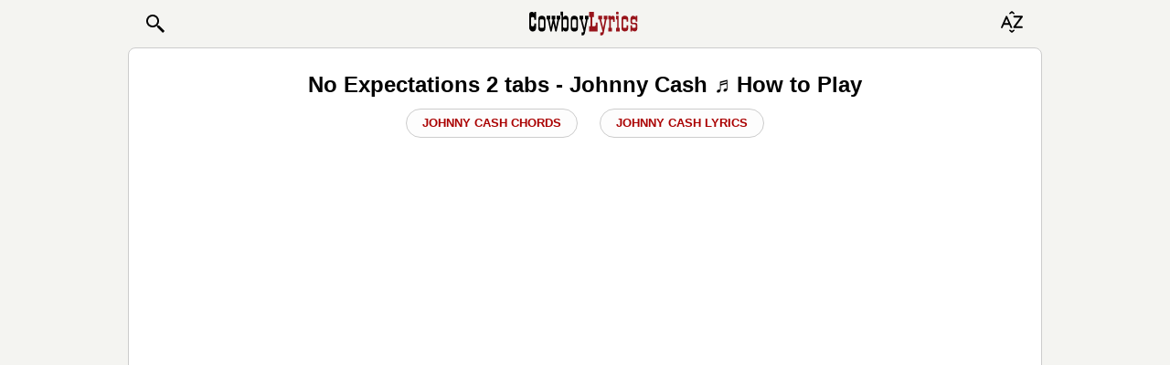

--- FILE ---
content_type: text/html; charset=UTF-8
request_url: https://www.cowboylyrics.com/tabs/cash-johnny/no-expectations-2-24094.html
body_size: 21767
content:
<!doctype html>
<html lang="en">
    <head>
        <META http-equiv="Content-Type" content="text/html; charset=UTF-8">
        <meta name="viewport" content="width=device-width, initial-scale=1.0">
<!--         <meta name="viewport" content="width=728, maximum-scale=1"> -->
        <meta name="ROBOTS" content="INDEX, FOLLOW" />
<meta property="og:title" content="No Expectations 2 Tabs — Johnny Cash ♬ How to Play" />
<meta property="og:image" content="https://www.cowboylyrics.com/cowboylyricsog.jpg" />
<meta property="og:description" content="Johnny Cash - No Expectations 2 - Full guitar Tabs with synchronized lyrics. Learn how to play this song" />
<meta property="og:url" content="https://www.cowboylyrics.com/tabs/cash-johnny/no-expectations-2-24094.html" />
<meta property="fb:app_id" content="264778770366717" />
<meta property="og:type" content="article" />
<title>No Expectations 2 Tabs — Johnny Cash ♬ How to Play</title><meta name="description" content="Johnny Cash - No Expectations 2 - Full guitar Tabs with synchronized lyrics. Learn how to play this song" />
<meta property="twitter:title" content="No Expectations 2 Tabs — Johnny Cash ♬ How to Play" />
<meta property="twitter:image:src" content="https://www.cowboylyrics.com/cowboylyricsog.jpg" />
<meta property="twitter:card" content="summary" />
<meta property="twitter:site" content="@cowboylyricscom" />
<meta property="twitter:creator" content="@cowboylyricscom" />
<meta property="twitter:domain" content="https://www.cowboylyrics.com/tabs/cash-johnny/no-expectations-2-24094.html" />

        <link rel="preload" href="/themes/mobile/styles/main.css" as="style">
        <link href="/themes/mobile/styles/main.css" rel="stylesheet">

        
    </head>
    <body itemscope itemtype="http://schema.org/WebSite">
        <section class="header">
    <header>
        <nav class="navbar navbar-light">
            <a href="/search.html" class="btn nav pull-left" role="button" style="padding-left:7px;" >
                <svg xmlns="http://www.w3.org/2000/svg" x="0px" y="0px" width="24" height="24" viewBox="0 0 24 24">
                    <title>Search:</title>
                    <path fill="#000000" d="M22 20L20 22 14 16 14 14 16 14z"></path>
                    <path fill="#000000" d="M9,16c-3.9,0-7-3.1-7-7c0-3.9,3.1-7,7-7c3.9,0,7,3.1,7,7C16,12.9,12.9,16,9,16z M9,4C6.2,4,4,6.2,4,9c0,2.8,2.2,5,5,5 c2.8,0,5-2.2,5-5C14,6.2,11.8,4,9,4z"></path>
                    <path fill="#000000" d="M13.7 12.5H14.7V16H13.7z" transform="rotate(-44.992 14.25 14.25)"></path>
                </svg>

<!--                <img class="cwb_icon" src="/images/mobile/icon_search_black.png" alt="Search icon" width="20" height="20"> -->
            </a>


<!--                <img alt="Cowboy Lyrics" class="cwb_logo" src="/images/mobile/Logo.png"> -->

                <a class="mx-auto" href="/index.html">
<svg aria-label="Cowboy Lyrics - Homepage Link" width="7.5rem" height="2.5rem" class="cwb_logo" viewBox="0 0 100 30" xmlns="http://www.w3.org/2000/svg" xmlns:svg="http://www.w3.org/2000/svg" enable-background="new 0 0 100 30" version="1.1" xml:space="preserve">
        <style type="text/css">
            .st0{fill:#FFFFFF;stroke:#000000;stroke-width:0.5;}
            .st1{fill:none;stroke:#000000;stroke-width:0.5;stroke-dasharray:4,3;}
            .st22{fill:#98141B;}
        </style>
                        <g class="layer">
                            <title>Layer 1</title>
                            <g id="Artwork"/>
                            <g id="Text"/>
                            <g id="svg_10">
                                <path d="m7.12,19.02c0,2.61 -1.02,3.92 -3.05,3.92c-1.04,0 -1.86,-0.39 -2.48,-1.18c-0.56,-0.73 -0.84,-1.63 -0.84,-2.71l0,-11.17c0,-1.92 0.81,-2.88 2.42,-2.88c0.88,0 1.63,0.45 2.25,1.35l0,-1.33l1.7,0l0,7.31l-1.7,0l0,-1.18c0,-0.9 -0.49,-1.37 -1.47,-1.41c-1,-0.02 -1.5,0.46 -1.5,1.44l0,5.36c0,1.15 0.49,1.73 1.47,1.73c1,0 1.5,-0.57 1.5,-1.7l0,-1.04l1.7,0l0,3.48l0,0z" id="svg_11"/>
                                <path d="m12.29,22.99c-1,0 -1.79,-0.27 -2.36,-0.81c-0.57,-0.54 -0.85,-1.31 -0.85,-2.31l0,-8.12c0,-2.15 1.06,-3.22 3.18,-3.22c0.98,0 1.77,0.27 2.37,0.81c0.6,0.54 0.9,1.28 0.9,2.22l0,8.29c0,2.09 -1.08,3.14 -3.24,3.14l0,0zm0.79,-11.09l-1.64,-0.03c-0.67,-0.04 -1.01,0.38 -1.01,1.27l0,5.33c0,0.84 0.33,1.25 1.01,1.21l1.7,-0.03c0.63,0 0.95,-0.38 0.95,-1.15l0,-5.62c0,-0.61 -0.34,-0.94 -1.01,-0.98z" id="svg_12"/>
                                <path d="m20.05,8.63l0,3.25l-0.89,0l1.53,7.26l1.5,-7.26l-0.89,0l0,-3.25l3.25,0l0,3.25l-0.89,0l1.53,7.26l1.47,-7.26l-0.86,0l0,-3.25l3.28,0l0,3.25l-0.92,0l-2.36,10.97l-1.24,0l-1.67,-7.43l-1.58,7.43l-1.24,0l-2.36,-10.97l-1.01,0l0,-3.25l3.37,0l-0.01,0z" id="svg_13"/>
                                <path d="m31.71,10.09c0.6,-1.04 1.39,-1.55 2.38,-1.55c0.87,0 1.54,0.35 2,1.07c0.37,0.6 0.55,1.36 0.55,2.31l0,7.63c0,2.23 -0.83,3.34 -2.49,3.34c-0.66,0 -1.14,-0.12 -1.45,-0.37c-0.16,-0.17 -0.32,-0.35 -0.49,-0.52c-0.17,-0.17 -0.34,-0.35 -0.49,-0.52l0,1.38l-1.44,0l0,-14.69l-0.81,0l0,-3.31l2.25,0l0,5.24l0,0zm2.53,1.82l-1.53,-0.03c-0.67,-0.04 -1.01,0.37 -1.01,1.21l0,5.21c0,0.86 0.35,1.28 1.07,1.27l1.64,-0.03c0.52,0.04 0.78,-0.36 0.78,-1.21l0,-5.27c0,-0.73 -0.32,-1.11 -0.95,-1.15l0,0z" id="svg_14"/>
                                <path d="m41.95,22.99c-1,0 -1.79,-0.27 -2.36,-0.81c-0.57,-0.54 -0.85,-1.31 -0.85,-2.31l0,-8.12c0,-2.15 1.06,-3.22 3.18,-3.22c0.98,0 1.77,0.27 2.37,0.81c0.6,0.54 0.9,1.28 0.9,2.22l0,8.29c0,2.09 -1.08,3.14 -3.24,3.14l0,0zm0.79,-11.09l-1.64,-0.03c-0.67,-0.04 -1.01,0.38 -1.01,1.27l0,5.33c0,0.84 0.33,1.25 1.01,1.21l1.7,-0.03c0.63,0 0.95,-0.38 0.95,-1.15l0,-5.62c0,-0.61 -0.34,-0.94 -1.01,-0.98z" id="svg_15"/>
                                <path d="m49.99,8.63l0,3.25l-0.95,0l2.02,7.66l1.53,-7.66l-1.01,0l0,-3.25l3.31,0l0,3.25l-0.84,0l-2.48,12.41c-0.21,0.98 -0.53,1.59 -0.95,1.84c-0.44,0.27 -1.16,0.4 -2.16,0.4l0,-2.82l0.81,0c0.75,0 1.12,-0.29 1.12,-0.86l0,-0.23l-2.82,-10.74l-0.95,0l0,-3.25l3.37,0l0,0l0,0z" id="svg_16"/>
                                <path class="st22" d="m63.1,14.7l0,8.15l-7.63,0l0,-4.78l1.24,0l0,-8.21l-1.24,0l0,-4.84l4.38,0l0,4.84l-1.47,0l0,8.21l1.76,0c0.54,0 0.89,-0.11 1.05,-0.32c0.16,-0.21 0.24,-0.61 0.24,-1.18l0,-1.87l1.67,0l0,0z" id="svg_17"/>
                                <path class="st22" d="m67.22,8.63l0,3.25l-0.95,0l2.02,7.66l1.53,-7.66l-1.01,0l0,-3.25l3.31,0l0,3.25l-0.84,0l-2.48,12.41c-0.21,0.98 -0.53,1.59 -0.95,1.84c-0.44,0.27 -1.16,0.4 -2.16,0.4l0,-2.82l0.81,0c0.75,0 1.12,-0.29 1.12,-0.86l0,-0.23l-2.82,-10.74l-0.95,0l0,-3.25l3.37,0l0,0l0,0z" id="svg_18"/>
                                <path class="st22" d="m77.35,14.18l0,-1.3c0,-0.6 -0.35,-0.91 -1.04,-0.95l-0.09,0c-0.65,0.02 -0.98,0.35 -0.98,0.98l0,6.68l0.92,0l0,3.25l-3.17,0l0,-3.25l0.81,0l0,-7.72l-0.81,0l0,-3.25l2.25,0l0,0.89c0.45,-0.61 1.02,-0.92 1.74,-0.92c0.54,0 0.98,0.16 1.31,0.49c0.33,0.33 0.49,0.76 0.49,1.3l0,3.8l-1.44,0l0,0z" id="svg_19"/>
                                <path class="st22" d="m82.36,19.6l0.95,0l0,3.25l-3.34,0l0,-3.25l1.04,0l0,-7.72l-1.04,0l0,-3.25l2.39,0l0,10.97zm-0.58,-14.66c0.35,0.1 0.52,0.34 0.52,0.72l0,0.95c0,0.54 -0.25,0.79 -0.75,0.75l-0.78,-0.03c-0.5,0.04 -0.75,-0.19 -0.75,-0.69l0,-1.01c0,-0.5 0.25,-0.75 0.75,-0.75l0,-0.03c0.56,0.04 0.89,0.07 1.01,0.08l0,0z" id="svg_20"/>
                                <path class="st22" d="m91.09,17.24l0,2.85c0,0.86 -0.28,1.54 -0.85,2.03c-0.57,0.49 -1.29,0.73 -2.15,0.73l-0.09,0c-0.89,0 -1.62,-0.25 -2.2,-0.75c-0.58,-0.5 -0.87,-1.18 -0.87,-2.04l0,-8.73c0,-1.86 1.02,-2.79 3.07,-2.79c2.06,0 3.09,1.09 3.09,3.25l0,2.22l-1.44,0l0,-1.18c0,-0.65 -0.31,-1 -0.94,-1.04l-1.46,-0.03c-0.59,-0.02 -0.89,0.35 -0.89,1.09l0,5.62c0,0.77 0.28,1.13 0.83,1.09l1.63,-0.03c0.32,0 0.54,-0.08 0.66,-0.23c0.11,-0.15 0.17,-0.42 0.17,-0.81l0,-1.27l1.45,0l0,0z" id="svg_21"/>
                                <path class="st22" d="m99.35,14.01l-1.44,0l0,-1.01c0,-0.73 -0.31,-1.11 -0.94,-1.15l-1.46,-0.03c-0.59,-0.02 -0.89,0.31 -0.89,0.98l0,1.21c0,0.69 0.35,1.03 1.07,1.01l1.53,-0.03c1.42,-0.04 2.13,0.61 2.13,1.93l0,3.51c0,0.69 -0.22,1.27 -0.66,1.73c-0.44,0.46 -1.01,0.69 -1.7,0.69c-0.94,0 -1.73,-0.42 -2.36,-1.27l0,1.27l-1.44,0l0,-5.5l1.44,0l0,1.18c0,0.71 0.3,1.06 0.89,1.04l1.57,-0.03c0.55,0.04 0.83,-0.22 0.83,-0.78l0,-1.41c0,-0.63 -0.37,-0.97 -1.12,-1.01l-1.64,-0.03c-1.31,-0.04 -1.96,-0.64 -1.96,-1.82l0,-3.4c0,-0.71 0.2,-1.3 0.61,-1.77c0.4,-0.47 0.96,-0.71 1.67,-0.71l0.23,0c0.06,0.02 0.14,0.03 0.23,0.03c0.82,0.17 1.49,0.57 1.99,1.18l0,-1.21l1.44,0l0,5.38l0,0l0,0z" id="svg_22"/>
                            </g>
                        </g>
    </svg>
                </a>




            <button type="button" class="btn" data-toggle="modal" data-target="#alphabetModal">

                        <svg version="1.1" xmlns="http://www.w3.org/2000/svg" xmlns:xlink="http://www.w3.org/1999/xlink" x="0px" y="0px"
                             viewBox="0 0 30 20" xml:space="preserve" width="30" height="30">
 <title>Browse A-Z:</title>
                            <path fill="#000000" d="M7,5.84C6.91,5.63,6.72,5.5,6.51,5.5c0,0,0,0,0,0l-0.65,0c-0.21,0-0.4,0.13-0.49,0.33L0.05,17.96
	c-0.08,0.18-0.07,0.4,0.03,0.57c0.1,0.17,0.27,0.27,0.46,0.27h0.8c0.21,0,0.4-0.13,0.49-0.33l1.39-3.17h5.98l1.41,3.17
	c0.09,0.2,0.28,0.33,0.49,0.33h0.8c0,0,0,0,0,0c0.3,0,0.54-0.26,0.54-0.59c0-0.11-0.03-0.21-0.07-0.29L7,5.84z M4.08,13.34
	l2.11-4.81l2.14,4.81H4.08z"/>
                            <path fill="#000000" d="M23.94,6.16l-0.31-0.63c-0.1-0.2-0.3-0.33-0.53-0.33h-8.76c-0.32,0-0.59,0.26-0.59,0.59v0.78
	c0,0.32,0.26,0.59,0.59,0.59h6.81l-7.49,10.06c-0.13,0.18-0.15,0.41-0.05,0.61l0.31,0.63c0.1,0.2,0.3,0.33,0.53,0.33h8.71
	c0.32,0,0.59-0.26,0.59-0.59v-0.78c0-0.32-0.26-0.59-0.59-0.59h-6.76l7.49-10.06C24.02,6.59,24.04,6.35,23.94,6.16z"/>
                            <path fill="#000000" d="M12,21.85l-1.79-1.21c-0.07-0.09-0.18-0.15-0.29-0.16c-0.12-0.01-0.23,0.02-0.32,0.09l-0.46,0.36
	c-0.19,0.15-0.22,0.42-0.07,0.61l2.59,2.3C11.74,23.94,11.87,24,12,24c0.13,0,0.26-0.06,0.34-0.17l2.59-2.3
	c0.15-0.19,0.11-0.46-0.07-0.61l-0.46-0.36c-0.09-0.07-0.21-0.1-0.32-0.09c-0.11,0.01-0.22,0.07-0.29,0.16L12,21.85z"/>
                            <path fill="#000000" d="M12,2.15l1.79,1.21c0.07,0.09,0.18,0.15,0.29,0.16c0.12,0.01,0.23-0.02,0.32-0.09l0.46-0.36
	c0.19-0.15,0.22-0.42,0.07-0.61l-2.59-2.3C12.26,0.06,12.13,0,12,0c-0.13,0-0.26,0.06-0.34,0.17l-2.59,2.3
	C8.92,2.66,8.96,2.93,9.15,3.08L9.6,3.44c0.09,0.07,0.21,0.1,0.32,0.09c0.11-0.01,0.22-0.07,0.29-0.16L12,2.15z"/>
</svg>

<!--                <img class="cwb_icon" src="/images/mobile/icon_sort_black.png" alt="Browse artists alphabetically" width="20" height="20"> -->
            </button>
        </nav>
    </header>

    <div class="modal fade header__alphabet_modal" id="alphabetModal" tabindex="-1" role="dialog" aria-labelledby="alphabetModalLabel">
        <div class="modal-dialog" role="document">
            <div class="modal-content">
                <div class="modal-header">
                    <span class="modal-title h1" id="alphabetModalLabel">BROWSE ARTISTS A-Z</span>

                    <button type="button" class="close" data-dismiss="modal" aria-label="Close">
                        <span aria-hidden="true">&times;</span>
                    </button>
                </div>
                <div class="modal-body">
                    <div class="row">
    <div class="col-sm-2 header__alphabet_modal__row__col"><a class="header__alphabet_modal__row__col__btn_abc" href="/a.html">A</a></div>
<div class="col-sm-2 header__alphabet_modal__row__col"><a class="header__alphabet_modal__row__col__btn_abc" href="/b.html">B</a></div>
<div class="col-sm-2 header__alphabet_modal__row__col"><a class="header__alphabet_modal__row__col__btn_abc" href="/c.html">C</a></div>
<div class="col-sm-2 header__alphabet_modal__row__col"><a class="header__alphabet_modal__row__col__btn_abc" href="/d.html">D</a></div>
<div class="col-sm-2 header__alphabet_modal__row__col"><a class="header__alphabet_modal__row__col__btn_abc" href="/e.html">E</a></div>
<div class="col-sm-2 header__alphabet_modal__row__col"><a class="header__alphabet_modal__row__col__btn_abc" href="/f.html">F</a></div>
<div class="col-sm-2 header__alphabet_modal__row__col"><a class="header__alphabet_modal__row__col__btn_abc" href="/g.html">G</a></div>
<div class="col-sm-2 header__alphabet_modal__row__col"><a class="header__alphabet_modal__row__col__btn_abc" href="/h.html">H</a></div>
<div class="col-sm-2 header__alphabet_modal__row__col"><a class="header__alphabet_modal__row__col__btn_abc" href="/i.html">I</a></div>
<div class="col-sm-2 header__alphabet_modal__row__col"><a class="header__alphabet_modal__row__col__btn_abc" href="/j.html">J</a></div>
<div class="col-sm-2 header__alphabet_modal__row__col"><a class="header__alphabet_modal__row__col__btn_abc" href="/k.html">K</a></div>
<div class="col-sm-2 header__alphabet_modal__row__col"><a class="header__alphabet_modal__row__col__btn_abc" href="/l.html">L</a></div>
<div class="col-sm-2 header__alphabet_modal__row__col"><a class="header__alphabet_modal__row__col__btn_abc" href="/m.html">M</a></div>
<div class="col-sm-2 header__alphabet_modal__row__col"><a class="header__alphabet_modal__row__col__btn_abc" href="/n.html">N</a></div>
<div class="col-sm-2 header__alphabet_modal__row__col"><a class="header__alphabet_modal__row__col__btn_abc" href="/o.html">O</a></div>
<div class="col-sm-2 header__alphabet_modal__row__col"><a class="header__alphabet_modal__row__col__btn_abc" href="/p.html">P</a></div>
<div class="col-sm-2 header__alphabet_modal__row__col"><a class="header__alphabet_modal__row__col__btn_abc" href="/q.html">Q</a></div>
<div class="col-sm-2 header__alphabet_modal__row__col"><a class="header__alphabet_modal__row__col__btn_abc" href="/r.html">R</a></div>
<div class="col-sm-2 header__alphabet_modal__row__col"><a class="header__alphabet_modal__row__col__btn_abc" href="/s.html">S</a></div>
<div class="col-sm-2 header__alphabet_modal__row__col"><a class="header__alphabet_modal__row__col__btn_abc" href="/t.html">T</a></div>
<div class="col-sm-2 header__alphabet_modal__row__col"><a class="header__alphabet_modal__row__col__btn_abc" href="/u.html">U</a></div>
<div class="col-sm-2 header__alphabet_modal__row__col"><a class="header__alphabet_modal__row__col__btn_abc" href="/v.html">V</a></div>
<div class="col-sm-2 header__alphabet_modal__row__col"><a class="header__alphabet_modal__row__col__btn_abc" href="/w.html">W</a></div>
<div class="col-sm-2 header__alphabet_modal__row__col"><a class="header__alphabet_modal__row__col__btn_abc" href="/x.html">X</a></div>
<div class="col-sm-2 header__alphabet_modal__row__col"><a class="header__alphabet_modal__row__col__btn_abc" href="/y.html">Y</a></div>
<div class="col-sm-2 header__alphabet_modal__row__col"><a class="header__alphabet_modal__row__col__btn_abc" href="/z.html">Z</a></div>
<div class="col-sm-2 header__alphabet_modal__row__col"><a class="header__alphabet_modal__row__col__btn_abc" href="/19.html">#</a></div>
</div>
                   </div>
            </div>
        </div>
    </div>

    <!--
       <div class="modal fade" id="searchModal" tabindex="-1" role="dialog" aria-labelledby="searchModalLabel">
           <div class="modal-dialog" role="document">
               <div class="modal-content">
                   <div class="modal-header">
                       <span class="modal-title h1" id="searchModalLabel">&nbsp;</span>

                       <button type="button" class="close" data-dismiss="modal" aria-label="Close">
                           <span aria-hidden="true">&times;</span>
                       </button>
                   </div>
                   <div class="modal-body">
                       <form role="search" action="https://www.cowboylyrics.com/search.html" name="search_form" id="cse-search-box" itemprop="potentialAction" itemscope itemtype="http://schema.org/SearchAction" >
                           <meta itemprop="target" content="https://www.cowboylyrics.com/search.html?cx=partner-pub-1248082249428003:7921416976&amp;ie=UTF-8&amp;q={q}" />
                           <div class="form-group has-info">
                               <div class="input-group">
                                   <input type="hidden" name="cx" value="partner-pub-1248082249428003:8224518360" />
                                   <input type="hidden" name="ie" value="UTF-8" />
                                   <input placeholder="Search..." itemprop="query-input" class="form-control" type="text" name="q" id="q" size="17" x-webkit-speech="" value="" />
                                   <input type="hidden" name="cof" value="FORID:11" />
   <span class="input-group-btn">
       <button class="btn btn-link btn-sm" type="submit">Search icon</button></span>
                               </div>
                           </div>
                       </form>
                   </div>
               </div>
           </div>
       </div>
       -->


   </section>        

 

<section class="main-layout-content" id="content">

    <!-- ad deleted -->


    <div class="container">
        

<div>
    <div class="col-12 text-center">
        <h1 class="soundtrackH1">
            No Expectations 2            tabs             - Johnny Cash ♬ How to Play
        </h1>

        <a class="hide-btn" href="/tabs/cash-johnny.html">Johnny Cash Chords</a>

                    <a class="hide-btn" href="/lyrics/cash-johnny.html">Johnny Cash Lyrics</a>
        
        <div id="banner1" class="t-a-c ban-250"></div>


            <!-- code from Primis - Bandsintown_cowboylyrics.com_Sticky
<div class="ban-150 t-a-c">

    <p id="widgetLoaded" style="width:0px;height:0px;"></p>
    <script>
        document.addEventListener('DOMContentLoaded', function() {
            var adContainer = document.querySelector('.ban-150');
            var options = {
                root: null,
                rootMargin: '0px',
                threshold: 0.1
            };

            function loadScript() {
                (function (d, s, b) {
                    var mElmt, primisElmt = d.createElement('script');
                    primisElmt.setAttribute('type', 'text/javascript');
                    primisElmt.setAttribute('async', 'async');
                    primisElmt.setAttribute('src', s);
                    var elmtInterval = setInterval(function() {
                        mElmt = d.getElementById(b);
                        if (mElmt) {
                            mElmt.parentNode.insertBefore(primisElmt, mElmt.nextSibling);
                            mElmt.parentNode.removeChild(mElmt);
                            return clearInterval(elmtInterval);
                        }
                    }, 20);
                })(document, 'https://live.primis.tech/live/liveView.php?s=116833&schain=1.0,1!freestar.com,1101,1', 'widgetLoaded');
            }

            var observer = new IntersectionObserver(function(entries, observer) {
                entries.forEach(function(entry) {
                    if (entry.isIntersecting) {
                        loadScript();
                        observer.unobserve(entry.target);
                    }
                });
            }, options);

            observer.observe(adContainer);
        });
    </script>
</div> -->


    </div>
</div>

<div class="pull-right m-r-10 bb_text">
    
<amp-social-share type="facebook"
    width="28"
    height="28"
    data-param-text="No%20Expectations%202%20Tabs%20%E2%80%94%20Johnny%20Cash%20%E2%99%AC%20How%20to%20Play"
    data-param-app_id="133000596876438"
    ></amp-social-share>
<amp-social-share type="twitter"
    width="28"
    height="28"
    data-param-text="No%20Expectations%202%20Tabs%20%E2%80%94%20Johnny%20Cash%20%E2%99%AC%20How%20to%20Play"
    > </amp-social-share>
<amp-social-share type="gplus"
    width="28"
    height="28"
    data-param-text="No%20Expectations%202%20Tabs%20%E2%80%94%20Johnny%20Cash%20%E2%99%AC%20How%20to%20Play"
    ></amp-social-share></div>

<div class="soundtrackLyric cwb-tab-content" id="page">
    <h2 class="t-a-c">
   No Expectations 2 tabs    </h2>

    <div class="ban-50">
        <script type="text/javascript">
            /* Above ToneFuse Play Button */
            (function() {
                var opts = {
                    artist: "Johnny Cash",
                    song: "No Expectations 2",
                    genre: "country",
                    adunit_id: 39382131,
                    div_id: "cf_async_" + Math.floor((Math.random() * 999999999)),
                    hostname: "srv.clickfuse.com"
                };
                document.write('<div style="margin-left: auto; margin-right: auto; min-height: 50px" id="'+opts.div_id+'"></div>');
                var c = function() { cf.showAsyncAd(opts) };
                if (window.cf) c(); else {
                    cf_async = !0;
                    var r = document.createElement("script"), s = document.getElementsByTagName("script")[0];
                    r.async = !0;
                    r.src = "//" + opts.hostname + "/showads/showad.js";
                    r.readyState ? r.onreadystatechange = function() {
                        if ("loaded" == r.readyState || "complete" == r.readyState) r.onreadystatechange = null, c()
                    } : r.onload = c;
                    s.parentNode.insertBefore(r, s)
                }
            })();
        </script>
    </div>

    <span class="hidden-on-desktop figure-caption">
        Swap &harr; or rotate &#x21BB; the device
        </span>
            <pre id="chords">Legend :
> > >  : strumm in rhythm (very easy if you listen to the CD or the demo)
/ : slide-up
\ : slide-down
h : hammer-on
b : bend (1/4)
ALL NOTES of the SLIDE GUITAR are played with the slide bar (or bottleneck ?)


INTRO :

Only the RHYTHM GUITAR  plays the intro that cannot be more simple    
        E
E  +----4-------------------------------+------------------------------------+
B  +----5-------------------------------+------------------------------------+
G  +----4-------------------------------+------------------------------------+
D  +----6------->->->-------------------+------------------------------------+
A  +----7-------------------------------+------------------------------------+
E  +------------------------------------+------------------------------------+



VERSE

<!-- ad start </pre> -->
<div class="container-full" id="ad-container">
    <button class="hide-btn" onclick="hideAdSection()">hide ad &Cross;</button>
    <div id="ad-section" class="ban-280-tab">
        <div id="banner2"></div>
    </div>
</div>

<script>
    function hideAdSection() {
        var adContainer = document.getElementById('ad-container');
        adContainer.classList.add('hidden');
    }
</script><!-- ad end <pre class="cwb-dawn"> -->
   ----PLAY THIS THREE TIMES----------->
RHYTHM GUITAR  
     Amaj7             E                       D              A
E  +----4--------------4----------------+------2--------------5--------------+
B  +----5--------------5----------------+------3--------------5--------------+
G  +----6--->->->------4---->->->-------+------2--------------6--------------+
D  +----7--------------6----------------+--6\0-0->->->--------7-->->->-------+
A  +-------------------7----------------+---------------------7--------------+
E  +------------------------------------+--------------3b--5-----------------+

SLIDE GUITAR
E  +------------------------------------+--7/10---------5/9------------------+
B  +---------5---------------(12)-------+--7/10---------5/9------------------+
G# +----3/5----5-------10/12------------+------alternate---------------------+
E  +-------------5----------------------+--7/10---------5/9------------------+
B  +------------------------------------+--7/10---------5/9------------------+
E  +------------------------------------+------------------------------------+
                                           (* see note)
BASS
G  +------------------------------------+------------------------------------+
D  +------------------------------------+------10h12-10h12-------------------+
A  +------------------------------------+------------------------------------+
E  +---5-------5-5-----0-------0-0------+--5/10------------------------------+
    this bass bar should not be heard     the first time the bass enters
     the first time >                        here>



RHYTHM GUITAR  
          E        Esus4                   E Esus4              Esus4
E  +------0--------0---------0----------+-----------------------0--------0---+
B  +------0--------0---------0----------+--0--------------------0--------0---+
G  +------1-------h2---------1->->->----+--1-h2-------1--------h2--------1->>+
D  +--7---2->->->--2->->->---2----------+--2->->->----2---------2--------2---+
A  +------2--------2--------------------+--2----------2-->->->--2-->->->-----+
E  +----0----------0--------------------+--0----------0---------0------------+

SLIDE GUITAR
E  +------------------------------------+-------------12---------------------+
B  +------------------------------------+------------------------------------+
G# +-10/12--------10/11/12--------------+--10/11/12------------10/11/12------+
E  +-10/12------------------12----------+-------------------------------12---+
B  +------------------------------------+------------------------------------+
E  +------------------------------------+------------------------------------+

BASS
G  +------------------------------------+------------------------------------+
D  +------------------------------------+------------------------------------+
A  +------------------------------------+------------------------------------+
E  +-5/12-12-0----0----------0----------+-0--------------------0-------------+



(* alternate)
I mean do not play the four strings at a time : one time play the 2 high ones,
the other the 2 lower.
</pre>
        <!-- chords highlight -->
    <script>
            document.addEventListener("DOMContentLoaded", function() {
                const chordPattern = /^(A|A#|Bb|B|C|C#|Db|D|D#|Eb|E|F|F#|Gb|G|G#|Ab|Am|A#m|Bbm|Bm|Cm|C#m|Dbm|Dm|D#m|Ebm|Em|Fm|F#m|Gbm|Gm|G#m|Abm|A7|A#7|Bb7|B7|C7|C#7|Db7|D7|D#7|Eb7|E7|F7|F#7|Gb7|G7|G#7|Ab7|Am7|A#m7|Bbm7|Bm7|Cm7|C#m7|Dbm7|Dm7|D#m7|Ebm7|Em7|Fm7|F#m7|Gbm7|Gm7|G#m7|Gmaj7|Abm7|Amaj7|A#maj7|Bbmaj7|Bmaj7|Cmaj7|C#maj7|Dbmaj7|Dmaj7|D#maj7|Ebmaj7|Emaj7|Fmaj7|F#maj7|Gbmaj7|Gmaj7|G#maj7|Abmaj7|Adim|A#dim|Bbdim|Bdim|Cdim|C#dim|Dbdim|Ddim|D#dim|Ebdim|Edim|Fdim|F#dim|Gbdim|Gdim|G#dim|Abdim|Adim7|A#dim7|Bbdim7|Bdim7|Cdim7|C#dim7|Dbdim7|Ddim7|D#dim7|Ebdim7|Edim7|Fdim7|F#dim7|Gbdim7|Gdim7|G#dim7|Abdim7|Aaug|A#aug|Bbaug|Baug|Caug|C#aug|Dbaug|Daug|D#aug|Ebaug|Eaug|Faug|F#aug|Gbaug|Gaug|G#aug|Abaug|Asus2|A#sus2|Bbsus2|Bsus2|Csus2|C#sus2|Dbsus2|Dsus2|D#sus2|Ebsus2|Esus2|Fsus2|F#sus2|Gbsus2|Gsus2|G#sus2|Absus2|Asus4|A#sus4|Bbsus4|Bsus4|Csus4|C#sus4|Dbsus4|Dsus4|D#sus4|Ebsus4|Esus4|Fsus4|F#sus4|Gbsus4|Gsus4|G#sus4|Absus4|Aadd9|A#add9|Bbadd9|Badd9|Cadd9|C#add9|Dbadd9|Dadd9|D#add9|Ebadd9|Eadd9|Fadd9|F#add9|Gbadd9|Gadd9|G#add9|Abadd9|A9|A#9|Bb9|B9|C9|C#9|Db9|D9|D#9|Eb9|E9|F9|F#9|Gb9|G9|G#9|Ab9|Am9|A#m9|Bbm9|Bm9|Cm9|C#m9|Dbm9|Dm9|D#m9|Ebm9|Em9|Fm9|F#m9|Gbm9|Gm9|G#m9|Abm9|A11|A#11|Bb11|B11|C11|C#11|Db11|D11|D#11|Eb11|E11|F11|F#11|Gb11|G11|G#11|Ab11|A13|A#13|Bb13|B13|C13|C#13|Db13|D13|D#13|Eb13|E13|F13|F#13|Gb13|G13|G#13|Ab13|Aaug7|A#aug7|Bbaug7|Baug7|Caug7|C#aug7|Dbaug7|Daug7|D#aug7|Ebaug7|Eaug7|Faug7|F#aug7|Gbaug7|Gaug7|G#aug7|Abaug7)(\s+(A|A#|Bb|B|C|C#|Db|D|D#|Eb|E|F|F#|Gb|G|G#|Ab|Am|A#m|Bbm|Bm|Cm|C#m|Dbm|Dm|D#m|Ebm|Em|Fm|F#m|Gbm|Gm|G#m|Abm|A7|A#7|Bb7|B7|C7|C#7|Db7|D7|D#7|Eb7|E7|F7|F#7|Gb7|G7|G#7|Ab7|Am7|A#m7|Bbm7|Bm7|Cm7|C#m7|Dbm7|Dm7|D#m7|Ebm7|Em7|Fm7|F#m7|Gbm7|Gm7|G#m7|Gmaj7|Abm7|Amaj7|A#maj7|Bbmaj7|Bmaj7|Cmaj7|C#maj7|Dbmaj7|Dmaj7|D#maj7|Ebmaj7|Emaj7|Fmaj7|F#maj7|Gbmaj7|Gmaj7|G#maj7|Abmaj7|Adim|A#dim|Bbdim|Bdim|Cdim|C#dim|Dbdim|Ddim|D#dim|Ebdim|Edim|Fdim|F#dim|Gbdim|Gdim|G#dim|Abdim|Adim7|A#dim7|Bbdim7|Bdim7|Cdim7|C#dim7|Dbdim7|Ddim7|D#dim7|Ebdim7|Edim7|Fdim7|F#dim7|Gbdim7|Gdim7|G#dim7|Abdim7|Aaug|A#aug|Bbaug|Baug|Caug|C#aug|Dbaug|Daug|D#aug|Ebaug|Eaug|Faug|F#aug|Gbaug|Gaug|G#aug|Abaug|Asus2|A#sus2|Bbsus2|Bsus2|Csus2|C#sus2|Dbsus2|Dsus2|D#sus2|Ebsus2|Esus2|Fsus2|F#sus2|Gbsus2|Gsus2|G#sus2|Absus2|Asus4|A#sus4|Bbsus4|Bsus4|Csus4|C#sus4|Dbsus4|Dsus4|D#sus4|Ebsus4|Esus4|Fsus4|F#sus4|Gbsus4|Gsus4|G#sus4|Absus4|Aadd9|A#add9|Bbadd9|Badd9|Cadd9|C#add9|Dbadd9|Dadd9|D#add9|Ebadd9|Eadd9|Fadd9|F#add9|Gbadd9|Gadd9|G#add9|Abadd9|A9|A#9|Bb9|B9|C9|C#9|Db9|D9|D#9|Eb9|E9|F9|F#9|Gb9|G9|G#9|Ab9|Am9|A#m9|Bbm9|Bm9|Cm9|C#m9|Dbm9|Dm9|D#m9|Ebm9|Em9|Fm9|F#m9|Gbm9|Gm9|G#m9|Abm9|A11|A#11|Bb11|B11|C11|C#11|Db11|D11|D#11|Eb11|E11|F11|F#11|Gb11|G11|G#11|Ab11|A13|A#13|Bb13|B13|C13|C#13|Db13|D13|D#13|Eb13|E13|F13|F#13|Gb13|G13|G#13|Ab13|Aaug7|A#aug7|Bbaug7|Baug7|Caug7|C#aug7|Dbaug7|Daug7|D#aug7|Ebaug7|Eaug7|Faug7|F#aug7|Gbaug7|Gaug7|G#aug7|Abaug7))*$/g;
                const preElement = document.getElementById("chords");
                let lines = preElement.innerHTML.split('\n');

                lines = lines.map(line => {
                    if (chordPattern.test(line.trim())) {
                        return line.replace(/\S+/g, match => {
                            return `<span class="chord">${match}</span>`;
                        });
                    }
                    return line;
                });

                preElement.innerHTML = lines.join('\n');
            });

    </script>
    </div>

<br>
<div class="text-center">
    <div class="ban-50">
        <script type="text/javascript">
            /* ToneFuse Below Play Button */
            (function() {
                var opts = {
                    artist: "Johnny Cash",
                    song: "No Expectations 2",
                    genre: "country",
                    adunit_id: 39382131,
                    div_id: "cf_async_" + Math.floor((Math.random() * 999999999)),
                    hostname: "srv.clickfuse.com"
                };
                document.write('<div id="'+opts.div_id+'"></div>');
                var c = function() { cf.showAsyncAd(opts) };
                if (window.cf) c(); else {
                    cf_async = !0;
                    var r = document.createElement("script"), s = document.getElementsByTagName("script")[0];
                    r.async = !0;
                    r.src = "//" + opts.hostname + "/showads/showad.js";
                    r.readyState ? r.onreadystatechange = function() {
                        if ("loaded" == r.readyState || "complete" == r.readyState) r.onreadystatechange = null, c()
                    } : r.onload = c;
                    s.parentNode.insertBefore(r, s)
                }
            })();
        </script>
    </div>
    <br>
    <div id="banner3" class="ban-150"></div>
</div>

<div class="row">
<div class="col-6 t-a-c" style="margin-top:25px">
        <a class="hide-btn" href="/tabs/cash-johnny.html">Johnny Cash CHORDS</a>
</div>
            <div class="col-6 t-a-c" style="margin-top:25px">
            <a class="hide-btn" href="/lyrics/cash-johnny.html">Johnny Cash LYRICS</a>
        </div>
    </div>

<!-- Multiplex -->
<script async src="https://pagead2.googlesyndication.com/pagead/js/adsbygoogle.js?client=ca-pub-1248082249428003"
        crossorigin="anonymous"></script>
<ins class="adsbygoogle"
     style="display:block"
     data-ad-format="autorelaxed"
     data-ad-client="ca-pub-1248082249428003"
     data-ad-slot="1624521598"></ins>
<script>
    (adsbygoogle = window.adsbygoogle || []).push({});
</script>

<div class="bb_text">
    <ol class="breadcrumb">
<li><a href="/"><svg role="img" style="margin-bottom:-2px" aria-label="Home icon" fill="#990000" version="1.1" id="Capa_1" xmlns="http://www.w3.org/2000/svg" xmlns:xlink="http://www.w3.org/1999/xlink" width="17px" height="17px" viewBox="0 0 547.596 547.596" xml:space="preserve" stroke="#800000"><g id="SVGRepo_bgCarrier" stroke-width="0"></g><g id="SVGRepo_tracerCarrier" stroke-linecap="round" stroke-linejoin="round"></g><g id="SVGRepo_iconCarrier"> <g> <path d="M540.76,254.788L294.506,38.216c-11.475-10.098-30.064-10.098-41.386,0L6.943,254.788 c-11.475,10.098-8.415,18.284,6.885,18.284h75.964v221.773c0,12.087,9.945,22.108,22.108,22.108h92.947V371.067 c0-12.087,9.945-22.108,22.109-22.108h93.865c12.239,0,22.108,9.792,22.108,22.108v145.886h92.947 c12.24,0,22.108-9.945,22.108-22.108v-221.85h75.965C549.021,272.995,552.081,264.886,540.76,254.788z"></path> </g> </g></svg></a>&nbsp;</li><li>&rsaquo;&nbsp;&nbsp;<!--<a href="/c.html">-->C<!--</a>--></li><li>&rsaquo;&nbsp;&nbsp;<!--<a href="/lyrics/cash-johnny.html">-->Cash Johnny<!--</a>--></li><li class="active">&rsaquo;&nbsp;&nbsp;No Expectations 2 tabs&nbsp;&nbsp;</li></ol></div>




<div class="row">
    <div class="col-12 text-center">
        <H3><a href="/tabs/cash-johnny.html">Johnny Cash</a> Chords & Tabs List</H3>
    </div>

        <div id="myContent" class="col-12 bb_text">
        <ol>
            <li><a class="t_chords" href="/tabs/cash-johnny/good-ole-mountain-dew-23969.html">(Good Ole) Mountain Dew Tabs</a></li><li><a class="t_chords" href="/tabs/cash-johnny/in-the-sweet-by-and-by-23970.html">(In The) Sweet By And By Chords</a></li><li><a class="t_chords" href="/tabs/cash-johnny/706-union-31039.html">706 Union Tabs</a></li><li><a class="t_chords" href="/tabs/cash-johnny/a-backstage-pass-to-a-willie-nelson-show-23971.html">A Backstage Pass (to A Willie Nelson Show) Chords</a></li><li><a class="t_chords" href="/tabs/cash-johnny/a-boy-named-sue-23972.html">A Boy Named Sue Chords</a></li><li><a class="t_chords" href="/tabs/cash-johnny/a-fast-song-30691.html">A Fast Song Tabs</a></li><li><a class="t_chords" href="/tabs/cash-johnny/a-letter-from-home-23973.html">A Letter From Home Chords</a></li><li><a class="t_chords" href="/tabs/cash-johnny/a-little-at-a-time-23974.html">A Little At A Time Chords</a></li><li><a class="t_chords" href="/tabs/cash-johnny/a-wound-time-cant-erase-31238.html">A Wound Time Can't Erase Tabs</a></li><li><a class="t_chords" href="/tabs/cash-johnny/abner-brown-30731.html">Abner Brown Tabs</a></li><li><a class="t_chords" href="/tabs/cash-johnny/after-all-31037.html">After All Tabs</a></li><li><a class="t_chords" href="/tabs/cash-johnny/after-taxes-30821.html">After Taxes Chords</a></li><li><a class="t_chords" href="/tabs/cash-johnny/after-the-ball-7447.html">After The Ball Chords</a></li><li><a class="t_chords" href="/tabs/cash-johnny/aint-no-grave-23975.html">Ain't No Grave Chords</a></li><li><a class="t_chords" href="/tabs/cash-johnny/all-i-do-is-drive-30577.html">All I Do Is Drive Chords</a></li><li><a class="t_chords" href="/tabs/cash-johnny/all-of-gods-children-aint-free-23976.html">All Of God's Children Ain't Free Chords</a></li><li><a class="t_chords" href="/tabs/cash-johnny/all-over-again-30705.html">All Over Again Tabs</a></li><li><a class="t_chords" href="/tabs/cash-johnny/always-alone-23977.html">Always Alone Chords</a></li><li><a class="t_chords" href="/tabs/cash-johnny/angel-and-the-badman-30798.html">Angel And The Badman Chords</a></li><li><a class="t_chords" href="/tabs/cash-johnny/angel-band-30730.html">Angel Band Tabs</a></li><li><a class="t_chords" href="/tabs/cash-johnny/another-wide-river-to-cross-30693.html">Another Wide River To Cross Tabs</a></li><li><a class="t_chords" href="/tabs/cash-johnny/as-long-as-i-live-30699.html">As Long As I Live Tabs</a></li><li><a class="t_chords" href="/tabs/cash-johnny/as-long-as-the-grass-shall-grow-23978.html">As Long As The Grass Shall Grow Chords</a></li><li><a class="t_chords" href="/tabs/cash-johnny/at-the-foot-of-the-cross-30871.html">At The Foot Of The Cross Chords</a></li><li><a class="t_chords" href="/tabs/cash-johnny/baby-easy-rider-31036.html">Baby Easy Rider Tabs</a></li><li><a class="t_chords" href="/tabs/cash-johnny/bad-news-23980.html">Bad News Chords</a></li><li><a class="t_chords" href="/tabs/cash-johnny/bandana-instrumental-23981.html">Bandana (instrumental) Tabs</a></li><li><a class="t_chords" href="/tabs/cash-johnny/banks-of-the-ohio-correct-key-23982.html">Banks Of The Ohio (correct Key) Chords</a></li><li><a class="t_chords" href="/tabs/cash-johnny/beans-for-breakfast-30895.html">Beans For Breakfast Chords</a></li><li><a class="t_chords" href="/tabs/cash-johnny/beautiful-words-30872.html">Beautiful Words Chords</a></li><li><a class="t_chords" href="/tabs/cash-johnny/ben-drewberrys-30709.html">Ben Drewberry's Tabs</a></li><li><a class="t_chords" href="/tabs/cash-johnny/big-bad-john-23983.html">Big Bad John Tabs</a></li><li><a class="t_chords" href="/tabs/cash-johnny/big-river-30679.html">Big River Tabs</a></li><li><a class="t_chords" href="/tabs/cash-johnny/blistered-23984.html">Blistered Chords</a></li><li><a class="t_chords" href="/tabs/cash-johnny/blue-train-23986.html">Blue Train Tabs</a></li><li><a class="t_chords" href="/tabs/cash-johnny/boa-constrictor-23987.html">Boa Constrictor Chords</a></li><li><a class="t_chords" href="/tabs/cash-johnny/bonanza-chords-&-lead-23988.html">Bonanza! (chords & Lead) Chords</a></li><li><a class="t_chords" href="/tabs/cash-johnny/borderline-30647.html">Borderline Chords</a></li><li><a class="t_chords" href="/tabs/cash-johnny/boss-jack-23989.html">Boss Jack Chords</a></li><li><a class="t_chords" href="/tabs/cash-johnny/bottom-of-a-mountain-30680.html">Bottom Of A Mountain Tabs</a></li><li><a class="t_chords" href="/tabs/cash-johnny/brand-new-dance-31251.html">Brand New Dance Tabs</a></li><li><a class="t_chords" href="/tabs/cash-johnny/breaking-bread-30706.html">Breaking Bread Tabs</a></li><li><a class="t_chords" href="/tabs/cash-johnny/breakmans-blues-1959-30694.html">Breakman's Blues 1959 Tabs</a></li><li><a class="t_chords" href="/tabs/cash-johnny/bridge-over-troubled-water-23990.html">Bridge Over Troubled Water Chords</a></li><li><a class="t_chords" href="/tabs/cash-johnny/bury-me-not-on-the-lone-prarie-23992.html">Bury Me Not On The Lone Prarie Chords</a></li><li><a class="t_chords" href="/tabs/cash-johnny/cajun-born-30594.html">Cajun Born Chords</a></li><li><a class="t_chords" href="/tabs/cash-johnny/calilou-31255.html">Calilou Tabs</a></li><li><a class="t_chords" href="/tabs/cash-johnny/call-daddy-from-the-mine-30896.html">Call Daddy From The Mine Chords</a></li><li><a class="t_chords" href="/tabs/cash-johnny/call-me-the-beeze-31250.html">Call Me The Beeze Tabs</a></li><li><a class="t_chords" href="/tabs/cash-johnny/call-of-the-wild-30887.html">Call Of The Wild Chords</a></li><li><a class="t_chords" href="/tabs/cash-johnny/cant-help-but-wonder-where-im-bound-31237.html">Can't Help But Wonder Where I'm Bound Tabs</a></li><li><a class="t_chords" href="/tabs/cash-johnny/careless-love-31248.html">Careless Love Tabs</a></li><li><a class="t_chords" href="/tabs/cash-johnny/casey-jones-23993.html">Casey Jones Chords</a></li><li><a class="t_chords" href="/tabs/cash-johnny/caseys-last-ride-23994.html">Casey's Last Ride Chords</a></li><li><a class="t_chords" href="/tabs/cash-johnny/cats-in-the-cradle-23995.html">Cat's In The Cradle Chords</a></li><li><a class="t_chords" href="/tabs/cash-johnny/cattle-call-30562.html">Cattle Call Chords</a></li><li><a class="t_chords" href="/tabs/cash-johnny/cause-i-love-you-30698.html">Cause I Love You Tabs</a></li><li><a class="t_chords" href="/tabs/cash-johnny/chain-gang-23996.html">Chain Gang Chords</a></li><li><a class="t_chords" href="/tabs/cash-johnny/chattanooga-sugar-babe-30897.html">Chattanooga Sugar Babe Chords</a></li><li><a class="t_chords" href="/tabs/cash-johnny/children-30888.html">Children Chords</a></li><li><a class="t_chords" href="/tabs/cash-johnny/children-go-where-i-send-thee-30894.html">Children Go Where I Send Thee Chords</a></li><li><a class="t_chords" href="/tabs/cash-johnny/church-in-the-wildwood-31249.html">Church In The Wildwood Tabs</a></li><li><a class="t_chords" href="/tabs/cash-johnny/cindy-chordtab-23997.html">Cindy (chord/tab) Chords</a></li><li><a class="t_chords" href="/tabs/cash-johnny/ciny-i-love-you-30697.html">Ciny I Love You Tabs</a></li><li><a class="t_chords" href="/tabs/cash-johnny/clemintine-23998.html">Clemintine Chords</a></li><li><a class="t_chords" href="/tabs/cash-johnny/cocaine-blues-7429.html">Cocaine Blues Chords</a></li><li><a class="t_chords" href="/tabs/cash-johnny/cocaine-carolina-23999.html">Cocaine Carolina Chords</a></li><li><a class="t_chords" href="/tabs/cash-johnny/cold-cold-heart-30707.html">Cold Cold Heart Tabs</a></li><li><a class="t_chords" href="/tabs/cash-johnny/come-along-and-ride-this-train-30892.html">Come Along And Ride This Train Chords</a></li><li><a class="t_chords" href="/tabs/cash-johnny/come-take-a-trip-in-my-airship-31246.html">Come Take a Trip in My Airship Tabs</a></li><li><a class="t_chords" href="/tabs/cash-johnny/come-to-the-wailing-wall-30874.html">Come To The Wailing Wall Chords</a></li><li><a class="t_chords" href="/tabs/cash-johnny/committed-to-parkview-30583.html">Committed To Parkview Chords</a></li><li><a class="t_chords" href="/tabs/cash-johnny/cool-water-31247.html">Cool Water Tabs</a></li><li><a class="t_chords" href="/tabs/cash-johnny/country-boy-30587.html">Country Boy Chords</a></li><li><a class="t_chords" href="/tabs/cash-johnny/cowboys-prayer-24000.html">Cowboy's Prayer Chords</a></li><li><a class="t_chords" href="/tabs/cash-johnny/crazy-old-soldier-24001.html">Crazy Old Soldier Chords</a></li><li><a class="t_chords" href="/tabs/cash-johnny/crystal-chandeliers-and-burgundy-24002.html">Crystal Chandeliers And Burgundy Chords</a></li><li><a class="t_chords" href="/tabs/cash-johnny/custer-24003.html">Custer Chords</a></li><li><a class="t_chords" href="/tabs/cash-johnny/daddy-30593.html">Daddy Chords</a></li><li><a class="t_chords" href="/tabs/cash-johnny/danger-zone-30586.html">Danger Zone Chords</a></li><li><a class="t_chords" href="/tabs/cash-johnny/delias-gone-30582.html">Delia's Gone Chords</a></li><li><a class="t_chords" href="/tabs/cash-johnny/deportee-31236.html">Deportee Tabs</a></li><li><a class="t_chords" href="/tabs/cash-johnny/desperado-intro-&-outro-tabs-24004.html">Desperado (intro & Outro Tabs) Tabs</a></li><li><a class="t_chords" href="/tabs/cash-johnny/destination-victoria-station-30890.html">Destination Victoria Station Chords</a></li><li><a class="t_chords" href="/tabs/cash-johnny/destiny-child-31134.html">Destiny Child Chords</a></li><li><a class="t_chords" href="/tabs/cash-johnny/detroit-city-30883.html">Detroit City Chords</a></li><li><a class="t_chords" href="/tabs/cash-johnny/devil-to-pay-8877.html">Devil To Pay Chords</a></li><li><a class="t_chords" href="/tabs/cash-johnny/devils-right-hand-24005.html">Devil's Right Hand Chords</a></li><li><a class="t_chords" href="/tabs/cash-johnny/dinosaur-song-30886.html">Dinosaur Song Chords</a></li><li><a class="t_chords" href="/tabs/cash-johnny/dirty-old-egg-sucking-dog-7415.html">Dirty Old Egg Sucking Dog Chords</a></li><li><a class="t_chords" href="/tabs/cash-johnny/do-lord-24006.html">Do Lord Chords</a></li><li><a class="t_chords" href="/tabs/cash-johnny/do-what-you-do-well-31244.html">Do What You Do Well Tabs</a></li><li><a class="t_chords" href="/tabs/cash-johnny/doesnt-anybody-know-my-name-31239.html">Doesn't Anybody Know My Name Tabs</a></li><li><a class="t_chords" href="/tabs/cash-johnny/doin-my-time-30815.html">Doin' My Time Chords</a></li><li><a class="t_chords" href="/tabs/cash-johnny/dont-make-me-go-24007.html">Don't Make Me Go Chords</a></li><li><a class="t_chords" href="/tabs/cash-johnny/dont-sell-daddy-anymore-whiskey-30889.html">Don't Sell Daddy Anymore Whiskey Chords</a></li><li><a class="t_chords" href="/tabs/cash-johnny/down-at-drippin-spring-30687.html">Down At Drippin' Spring Tabs</a></li><li><a class="t_chords" href="/tabs/cash-johnny/down-in-the-valley-31235.html">Down In The Valley Tabs</a></li><li><a class="t_chords" href="/tabs/cash-johnny/down-the-line-30893.html">Down The Line Chords</a></li><li><a class="t_chords" href="/tabs/cash-johnny/drink-to-me-24009.html">Drink To Me Chords</a></li><li><a class="t_chords" href="/tabs/cash-johnny/drums-24010.html">Drums Chords</a></li><li><a class="t_chords" href="/tabs/cash-johnny/east-virginia-30696.html">East Virginia Tabs</a></li><li><a class="t_chords" href="/tabs/cash-johnny/even-cowgirls-get-the-blues-w-waylon-jennings-24011.html">Even Cowgirls Get The Blues (w/ Waylon Jennings) Chords</a></li><li><a class="t_chords" href="/tabs/cash-johnny/everybodys-trying-to-be-my-baby-30885.html">Everybody's Trying To Be My Baby Chords</a></li><li><a class="t_chords" href="/tabs/cash-johnny/fair-weather-friends-30708.html">Fair Weather Friends Tabs</a></li><li><a class="t_chords" href="/tabs/cash-johnny/family-bible-30884.html">Family Bible Chords</a></li><li><a class="t_chords" href="/tabs/cash-johnny/far-side-of-jordan-30728.html">Far Side Of Jordan Tabs</a></li><li><a class="t_chords" href="/tabs/cash-johnny/farmers-almanac-24012.html">Farmer's Almanac Chords</a></li><li><a class="t_chords" href="/tabs/cash-johnny/fast-train-to-georgia-30711.html">Fast Train To Georgia Tabs</a></li><li><a class="t_chords" href="/tabs/cash-johnny/fields-of-diamonds-in-the-sky-24013.html">Fields Of Diamonds In The Sky Chords</a></li><li><a class="t_chords" href="/tabs/cash-johnny/five-minutees-to-live-24014.html">Five Minutees To Live Chords</a></li><li><a class="t_chords" href="/tabs/cash-johnny/flushed-from-the-bathroom-of-your-heart-24015.html">Flushed From The Bathroom Of Your Heart Chords</a></li><li><a class="t_chords" href="/tabs/cash-johnny/folks-out-on-the-road-31245.html">Folks Out On The Road Tabs</a></li><li><a class="t_chords" href="/tabs/cash-johnny/fools-hall-of-fame-24017.html">Fool's Hall Of Fame Tabs</a></li><li><a class="t_chords" href="/tabs/cash-johnny/foolish-questions-24018.html">Foolish Questions Chords</a></li><li><a class="t_chords" href="/tabs/cash-johnny/futher-on-up-the-road-24019.html">Futher On Up The Road Chords</a></li><li><a class="t_chords" href="/tabs/cash-johnny/galway-bay-30758.html">Galway Bay Chords</a></li><li><a class="t_chords" href="/tabs/cash-johnny/ghost-riders-in-the-sky-harmonica-24020.html">Ghost Riders In The Sky (harmonica) Tabs</a></li><li><a class="t_chords" href="/tabs/cash-johnny/girl-from-saskatoon-30761.html">Girl From Saskatoon Chords</a></li><li><a class="t_chords" href="/tabs/cash-johnny/girl-from-the-canyon-30752.html">Girl From The Canyon Chords</a></li><li><a class="t_chords" href="/tabs/cash-johnny/girl-of-the-north-country-24022.html">Girl Of The North Country Chords</a></li><li><a class="t_chords" href="/tabs/cash-johnny/go-on-blues-30703.html">Go On Blues Tabs</a></li><li><a class="t_chords" href="/tabs/cash-johnny/god-bless-robert-e-lee-24024.html">God Bless Robert E. Lee Chords</a></li><li><a class="t_chords" href="/tabs/cash-johnny/god-is-not-dead-30873.html">God Is Not Dead Chords</a></li><li><a class="t_chords" href="/tabs/cash-johnny/goin-by-the-book-30759.html">Goin' By The Book Chords</a></li><li><a class="t_chords" href="/tabs/cash-johnny/going-down-the-road-feeling-bad-31241.html">Going Down The Road Feeling Bad Tabs</a></li><li><a class="t_chords" href="/tabs/cash-johnny/going-to-memphis-24025.html">Going To Memphis Chords</a></li><li><a class="t_chords" href="/tabs/cash-johnny/good-earth-30760.html">Good Earth Chords</a></li><li><a class="t_chords" href="/tabs/cash-johnny/good-morning-friend-30690.html">Good Morning Friend Tabs</a></li><li><a class="t_chords" href="/tabs/cash-johnny/goodnight-irene-ii-24026.html">Goodnight Irene Ii Chords</a></li><li><a class="t_chords" href="/tabs/cash-johnny/gospel-road-31038.html">Gospel Road Tabs</a></li><li><a class="t_chords" href="/tabs/cash-johnny/great-speckle-bird-24028.html">Great Speckle Bird Chords</a></li><li><a class="t_chords" href="/tabs/cash-johnny/green-grow-the-lilacs-30591.html">Green Grow The Lilacs Chords</a></li><li><a class="t_chords" href="/tabs/cash-johnny/greystone-chapel-24029.html">Greystone Chapel Chords</a></li><li><a class="t_chords" href="/tabs/cash-johnny/hank-and-joe-and-me-31130.html">Hank And Joe And Me Chords</a></li><li><a class="t_chords" href="/tabs/cash-johnny/hard-timesharp-24031.html">Hard Times(harp) Tabs</a></li><li><a class="t_chords" href="/tabs/cash-johnny/harley-24032.html">Harley Chords</a></li><li><a class="t_chords" href="/tabs/cash-johnny/he-touched-me-31232.html">He Touched Me Tabs</a></li><li><a class="t_chords" href="/tabs/cash-johnny/he-turned-the-water-into-wine-24033.html">He Turned The Water Into Wine Chords</a></li><li><a class="t_chords" href="/tabs/cash-johnny/hell-understand-and-say-well-done-31296.html">He'll Understand and Say Well Done Tabs</a></li><li><a class="t_chords" href="/tabs/cash-johnny/hello-out-there-31295.html">Hello Out There Tabs</a></li><li><a class="t_chords" href="/tabs/cash-johnny/help-me-30754.html">Help Me Chords</a></li><li><a class="t_chords" href="/tabs/cash-johnny/hey-porter-7389.html">Hey Porter Chords</a></li><li><a class="t_chords" href="/tabs/cash-johnny/highwayman-30882.html">Highwayman Chords</a></li><li><a class="t_chords" href="/tabs/cash-johnny/home-of-a-blues-30650.html">Home Of A Blues Chords</a></li><li><a class="t_chords" href="/tabs/cash-johnny/honky-tonk-girl-24034.html">Honky-tonk Girl Chords</a></li><li><a class="t_chords" href="/tabs/cash-johnny/how-did-you-get-away-from-me-24035.html">How Did You Get Away From Me Tabs</a></li><li><a class="t_chords" href="/tabs/cash-johnny/hurt-8566.html">Hurt Chords</a></li><li><a class="t_chords" href="/tabs/cash-johnny/hurt---for-solo-guitar-24036.html">Hurt - For Solo Guitar Tabs</a></li><li><a class="t_chords" href="/tabs/cash-johnny/i-came-to-believe-31124.html">I Came To Believe Chords</a></li><li><a class="t_chords" href="/tabs/cash-johnny/i-cant-go-on-that-way-30592.html">I Can't Go On That Way Chords</a></li><li><a class="t_chords" href="/tabs/cash-johnny/i-corinthians-1555-31125.html">I Corinthians 15.55 Chords</a></li><li><a class="t_chords" href="/tabs/cash-johnny/i-couldnt-keep-from-cryin-30755.html">I Couldn't Keep From Cryin' Chords</a></li><li><a class="t_chords" href="/tabs/cash-johnny/i-do-believe-30579.html">I Do Believe Chords</a></li><li><a class="t_chords" href="/tabs/cash-johnny/i-dont-believe-you-wanted-to-leave-me-30746.html">I Don't Believe You Wanted To Leave Me Chords</a></li><li><a class="t_chords" href="/tabs/cash-johnny/i-dont-hurt-anymore-31129.html">I Don't Hurt Anymore Chords</a></li><li><a class="t_chords" href="/tabs/cash-johnny/i-dont-know-where-im-bound-24038.html">I Don't Know Where I'm Bound Chords</a></li><li><a class="t_chords" href="/tabs/cash-johnny/i-drove-her-out-of-my-mind-30740.html">I Drove Her Out Of My Mind Chords</a></li><li><a class="t_chords" href="/tabs/cash-johnny/i-feel-better-all-over-24040.html">I Feel Better All Over Chords</a></li><li><a class="t_chords" href="/tabs/cash-johnny/i-forgot-more-than-youll-ever-know-30879.html">I Forgot More Than You'll Ever Know Chords</a></li><li><a class="t_chords" href="/tabs/cash-johnny/i-forgot-to-remember-to-forget-24041.html">I Forgot To Remember To Forget Chords</a></li><li><a class="t_chords" href="/tabs/cash-johnny/i-got-a-woman-31229.html">I Got A Woman Tabs</a></li><li><a class="t_chords" href="/tabs/cash-johnny/i-guess-things-happen-that-way-24042.html">I Guess Things Happen That Way Chords</a></li><li><a class="t_chords" href="/tabs/cash-johnny/i-hardly-ever-sing-beer-drinking-songs-24043.html">I Hardly Ever Sing Beer Drinking Songs Chords</a></li><li><a class="t_chords" href="/tabs/cash-johnny/i-heard-that-lonesome-whistle-blow-30580.html">I Heard That Lonesome Whistle Blow Chords</a></li><li><a class="t_chords" href="/tabs/cash-johnny/i-love-you-love-you-30581.html">I Love You Love You Chords</a></li><li><a class="t_chords" href="/tabs/cash-johnny/i-might-just-be-fool-enough-too-fall-24046.html">I Might Just Be Fool Enough Too Fall Chords</a></li><li><a class="t_chords" href="/tabs/cash-johnny/i-promise-you-30590.html">I Promise You Chords</a></li><li><a class="t_chords" href="/tabs/cash-johnny/i-saw-a-man-24047.html">I Saw A Man Chords</a></li><li><a class="t_chords" href="/tabs/cash-johnny/i-saw-the-light-31290.html">I Saw The Light Tabs</a></li><li><a class="t_chords" href="/tabs/cash-johnny/i-shall-not-be-moved-24049.html">I Shall Not Be Moved Chords</a></li><li><a class="t_chords" href="/tabs/cash-johnny/i-talk-to-jesus-every-day-24051.html">I Talk To Jesus Every Day Chords</a></li><li><a class="t_chords" href="/tabs/cash-johnny/i-tremble-for-you-24052.html">I Tremble For You Chords</a></li><li><a class="t_chords" href="/tabs/cash-johnny/i-want-to-go-home-30745.html">I Want To Go Home Chords</a></li><li><a class="t_chords" href="/tabs/cash-johnny/i-wanted-so-30753.html">I Wanted So Chords</a></li><li><a class="t_chords" href="/tabs/cash-johnny/i-will-miss-you-when-you-go-24053.html">I Will Miss You When You Go Chords</a></li><li><a class="t_chords" href="/tabs/cash-johnny/i-wish-i-was-crazy-again-24054.html">I Wish I Was Crazy Again Chords</a></li><li><a class="t_chords" href="/tabs/cash-johnny/i-witnessed-a-crime-30744.html">I Witnessed A Crime Chords</a></li><li><a class="t_chords" href="/tabs/cash-johnny/id-rather-die-young-24055.html">I'd Rather Die Young Chords</a></li><li><a class="t_chords" href="/tabs/cash-johnny/id-rather-have-you-31298.html">I'd Rather Have You Tabs</a></li><li><a class="t_chords" href="/tabs/cash-johnny/ill-be-all-smiles-tonight-30689.html">I'll Be All Smiles Tonight Tabs</a></li><li><a class="t_chords" href="/tabs/cash-johnny/ill-cross-over-jordan-someday-31252.html">I'll Cross Over Jordan Someday Tabs</a></li><li><a class="t_chords" href="/tabs/cash-johnny/ill-go-somewhere-and-sing-my-songs-again-31121.html">I'll Go Somewhere And Sing My Songs Again Chords</a></li><li><a class="t_chords" href="/tabs/cash-johnny/ill-remember-you-24057.html">I'll Remember You Chords</a></li><li><a class="t_chords" href="/tabs/cash-johnny/im-a-drifter-2-versions-24058.html">I'm A Drifter (2 Versions) Chords</a></li><li><a class="t_chords" href="/tabs/cash-johnny/im-a-new-born-man-30811.html">I'm A New Born Man Chords</a></li><li><a class="t_chords" href="/tabs/cash-johnny/im-alright-now-24059.html">I'm Alright Now Chords</a></li><li><a class="t_chords" href="/tabs/cash-johnny/im-bound-for-the-promised-land-31230.html">I'm Bound For The Promised Land Tabs</a></li><li><a class="t_chords" href="/tabs/cash-johnny/im-free-from-the-chain-gang-30578.html">I'm Free From The Chain Gang Chords</a></li><li><a class="t_chords" href="/tabs/cash-johnny/im-gonna-try-to-be-that-way-31126.html">I'm Gonna Try To Be That Way Chords</a></li><li><a class="t_chords" href="/tabs/cash-johnny/im-leaving-now-with-merle-haggard-24060.html">I'm Leaving Now (with Merle Haggard) Chords</a></li><li><a class="t_chords" href="/tabs/cash-johnny/im-moving-on-24061.html">I'm Moving On Chords</a></li><li><a class="t_chords" href="/tabs/cash-johnny/im-on-fire-30881.html">I'm On Fire Chords</a></li><li><a class="t_chords" href="/tabs/cash-johnny/im-ragged-but-im-right-31122.html">I'm Ragged But I'm Right Chords</a></li><li><a class="t_chords" href="/tabs/cash-johnny/im-so-lonesome-i-could-crycross-harp-24062.html">I'm So Lonesome I Could Cry(cross-harp) Tabs</a></li><li><a class="t_chords" href="/tabs/cash-johnny/ive-been-everywhere-24063.html">I've Been Everywhere Chords</a></li><li><a class="t_chords" href="/tabs/cash-johnny/ive-got-jesus-in-my-soul-31128.html">I've Got Jesus In My Soul Chords</a></li><li><a class="t_chords" href="/tabs/cash-johnny/if-i-give-my-soul-30756.html">If I Give My Soul Chords</a></li><li><a class="t_chords" href="/tabs/cash-johnny/if-i-give-my-soul-key-of-a-24064.html">If I Give My Soul (key Of A) Chords</a></li><li><a class="t_chords" href="/tabs/cash-johnny/if-i-told-who-it-was-31035.html">If I Told Who It Was Tabs</a></li><li><a class="t_chords" href="/tabs/cash-johnny/if-not-for-love-30743.html">If Not For Love Chords</a></li><li><a class="t_chords" href="/tabs/cash-johnny/if-the-good-lords-willing-30712.html">If The Good Lord's Willing Tabs</a></li><li><a class="t_chords" href="/tabs/cash-johnny/if-you-could-read-my-mind-31256.html">If You Could Read My Mind Tabs</a></li><li><a class="t_chords" href="/tabs/cash-johnny/in-my-life-24065.html">In My Life Chords</a></li><li><a class="t_chords" href="/tabs/cash-johnny/in-the-gardenharp-24066.html">In The Garden(harp) Tabs</a></li><li><a class="t_chords" href="/tabs/cash-johnny/in-the-jail-house-now-24067.html">In The Jail House Now Tabs</a></li><li><a class="t_chords" href="/tabs/cash-johnny/in-them-old-cotton-fields-back-home-31131.html">In Them Old Cotton Fields Back Home Chords</a></li><li><a class="t_chords" href="/tabs/cash-johnny/it-comes-and-goes-31123.html">It Comes And Goes Chords</a></li><li><a class="t_chords" href="/tabs/cash-johnny/it-is-no-secret-what-god-can-do-31231.html">It Is No Secret What God Can Do Tabs</a></li><li><a class="t_chords" href="/tabs/cash-johnny/it-takes-one-to-know-me-30880.html">It Takes One To Know Me Chords</a></li><li><a class="t_chords" href="/tabs/cash-johnny/itll-be-her-30757.html">It'll Be Her Chords</a></li><li><a class="t_chords" href="/tabs/cash-johnny/j-e-s-u-s-31132.html">J-e-s-u-s Chords</a></li><li><a class="t_chords" href="/tabs/cash-johnny/jackson-7373.html">Jackson Chords</a></li><li><a class="t_chords" href="/tabs/cash-johnny/jacob-green-31114.html">Jacob Green Chords</a></li><li><a class="t_chords" href="/tabs/cash-johnny/jesus-dont-give-up-on-me-31243.html">Jesus Don't Give Up On Me Tabs</a></li><li><a class="t_chords" href="/tabs/cash-johnny/jesus-said-31116.html">Jesus Said Chords</a></li><li><a class="t_chords" href="/tabs/cash-johnny/jesus-take-another-look-at-me-30868.html">Jesus Take Another Look At Me Tabs</a></li><li><a class="t_chords" href="/tabs/cash-johnny/jesus-was-a-carpenter-30875.html">Jesus Was A Carpenter Chords</a></li><li><a class="t_chords" href="/tabs/cash-johnny/jim-i-wore-a-tie-today-31118.html">Jim I Wore A Tie Today Chords</a></li><li><a class="t_chords" href="/tabs/cash-johnny/joe-bean-24068.html">Joe Bean Chords</a></li><li><a class="t_chords" href="/tabs/cash-johnny/johnny-99-31119.html">Johnny 99 Chords</a></li><li><a class="t_chords" href="/tabs/cash-johnny/johnny-reb-31120.html">Johnny Reb Chords</a></li><li><a class="t_chords" href="/tabs/cash-johnny/johnny-yuma-31115.html">Johnny Yuma Chords</a></li><li><a class="t_chords" href="/tabs/cash-johnny/just-about-time-24069.html">Just About Time Chords</a></li><li><a class="t_chords" href="/tabs/cash-johnny/just-as-i-am-31289.html">Just As I Am Tabs</a></li><li><a class="t_chords" href="/tabs/cash-johnny/just-the-other-side-of-nowhere-31117.html">Just The Other Side Of Nowhere Chords</a></li><li><a class="t_chords" href="/tabs/cash-johnny/kate-24070.html">Kate Chords</a></li><li><a class="t_chords" href="/tabs/cash-johnny/kneeling-drunkards-plee-24071.html">Kneeling Drunkards Plee Chords</a></li><li><a class="t_chords" href="/tabs/cash-johnny/lady-31139.html">Lady Chords</a></li><li><a class="t_chords" href="/tabs/cash-johnny/land-of-israel-30876.html">Land Of Israel Chords</a></li><li><a class="t_chords" href="/tabs/cash-johnny/last-gunfighter-ballad-24072.html">Last Gunfighter Ballad Chords</a></li><li><a class="t_chords" href="/tabs/cash-johnny/lead-me-father-31286.html">Lead Me Father Tabs</a></li><li><a class="t_chords" href="/tabs/cash-johnny/leave-that-junk-alone-31145.html">Leave That Junk Alone Chords</a></li><li><a class="t_chords" href="/tabs/cash-johnny/legend-in-my-time-31144.html">Legend In My Time Chords</a></li><li><a class="t_chords" href="/tabs/cash-johnny/let-him-roll-31146.html">Let Him Roll Chords</a></li><li><a class="t_chords" href="/tabs/cash-johnny/let-me-down-easy-30648.html">Let Me Down Easy Chords</a></li><li><a class="t_chords" href="/tabs/cash-johnny/let-the-lower-lights-be-burning-24073.html">Let The Lower Lights Be Burning Chords</a></li><li><a class="t_chords" href="/tabs/cash-johnny/let-the-train-bloew-the-whistle-24074.html">Let The Train Bloew The Whistle Chords</a></li><li><a class="t_chords" href="/tabs/cash-johnny/lights-of-magdala-31138.html">Lights Of Magdala Chords</a></li><li><a class="t_chords" href="/tabs/cash-johnny/like-the-309-24075.html">Like The 309 Chords</a></li><li><a class="t_chords" href="/tabs/cash-johnny/lily-of-the-valley-31142.html">Lily Of The Valley Chords</a></li><li><a class="t_chords" href="/tabs/cash-johnny/little-bit-of-yesterday-30704.html">Little Bit Of Yesterday Tabs</a></li><li><a class="t_chords" href="/tabs/cash-johnny/little-magic-glasses-31136.html">Little Magic Glasses Chords</a></li><li><a class="t_chords" href="/tabs/cash-johnny/loading-coal-24076.html">Loading Coal Chords</a></li><li><a class="t_chords" href="/tabs/cash-johnny/lonesome-to-the-bone-30750.html">Lonesome To The Bone Chords</a></li><li><a class="t_chords" href="/tabs/cash-johnny/long-legged-guitar-pickin-man-24077.html">Long-legged Guitar-pickin' Man Chords</a></li><li><a class="t_chords" href="/tabs/cash-johnny/look-unto-the-east-30869.html">Look Unto The East Tabs</a></li><li><a class="t_chords" href="/tabs/cash-johnny/lookin-back-in-anger-24078.html">Lookin' Back In Anger Chords</a></li><li><a class="t_chords" href="/tabs/cash-johnny/lorena-31143.html">Lorena Chords</a></li><li><a class="t_chords" href="/tabs/cash-johnny/lost-on-the-desert-24079.html">Lost On The Desert Tabs</a></li><li><a class="t_chords" href="/tabs/cash-johnny/louisiana-man-31137.html">Louisiana Man Chords</a></li><li><a class="t_chords" href="/tabs/cash-johnny/love-has-lost-again-31141.html">Love Has Lost Again Chords</a></li><li><a class="t_chords" href="/tabs/cash-johnny/love-me-like-you-used-to-31147.html">Love Me Like You Used To Chords</a></li><li><a class="t_chords" href="/tabs/cash-johnny/loves-been-good-to-me-31287.html">Loves Been Good To Me Tabs</a></li><li><a class="t_chords" href="/tabs/cash-johnny/lovin-locomotive-man-31140.html">Lovin Locomotive Man Chords</a></li><li><a class="t_chords" href="/tabs/cash-johnny/loving-her-was-easier-31288.html">Loving Her Was Easier Tabs</a></li><li><a class="t_chords" href="/tabs/cash-johnny/lucky-old-sun-24080.html">Lucky Old Sun Chords</a></li><li><a class="t_chords" href="/tabs/cash-johnny/lumberjack-24081.html">Lumberjack Chords</a></li><li><a class="t_chords" href="/tabs/cash-johnny/luther-played-the-boogie-24082.html">Luther Played The Boogie Chords</a></li><li><a class="t_chords" href="/tabs/cash-johnny/mama-tried-31135.html">Mama Tried Chords</a></li><li><a class="t_chords" href="/tabs/cash-johnny/mama-youve-been-on-my-mind-24083.html">Mama You've Been On My Mind Chords</a></li><li><a class="t_chords" href="/tabs/cash-johnny/mamas-baby-24084.html">Mama's Baby Chords</a></li><li><a class="t_chords" href="/tabs/cash-johnny/man-in-white-24085.html">Man In White Chords</a></li><li><a class="t_chords" href="/tabs/cash-johnny/me-and-bobby-mcgee-30795.html">Me And Bobby Mcgee Chords</a></li><li><a class="t_chords" href="/tabs/cash-johnny/meet-me-in-heaven-24086.html">Meet Me In Heaven Chords</a></li><li><a class="t_chords" href="/tabs/cash-johnny/michigan-city-howdy-do-30796.html">Michigan City Howdy Do Chords</a></li><li><a class="t_chords" href="/tabs/cash-johnny/miss-tara-30791.html">Miss Tara Chords</a></li><li><a class="t_chords" href="/tabs/cash-johnny/mobile-bay-30794.html">Mobile Bay Chords</a></li><li><a class="t_chords" href="/tabs/cash-johnny/mounteagle-mountain-30797.html">Mounteagle Mountain Chords</a></li><li><a class="t_chords" href="/tabs/cash-johnny/mr-lonesome-30792.html">Mr Lonesome Chords</a></li><li><a class="t_chords" href="/tabs/cash-johnny/muddy-water-30789.html">Muddy Water Chords</a></li><li><a class="t_chords" href="/tabs/cash-johnny/my-baby-she-walks-all-over-me-30793.html">My Baby She Walks All Over Me Chords</a></li><li><a class="t_chords" href="/tabs/cash-johnny/my-grandfathers-clock-24087.html">My Grandfathers Clock Chords</a></li><li><a class="t_chords" href="/tabs/cash-johnny/my-old-faded-rose-24088.html">My Old Faded Rose Tabs</a></li><li><a class="t_chords" href="/tabs/cash-johnny/my-old-kentucky-home-24089.html">My Old Kentucky Home Chords</a></li><li><a class="t_chords" href="/tabs/cash-johnny/my-ship-will-sail-24090.html">My Ship Will Sail Chords</a></li><li><a class="t_chords" href="/tabs/cash-johnny/my-shoes-keep-walking-back-to-you-24091.html">My Shoes Keep Walking Back To You Chords</a></li><li><a class="t_chords" href="/tabs/cash-johnny/my-treasure-24092.html">My Treasure Chords</a></li><li><a class="t_chords" href="/tabs/cash-johnny/navajo-30790.html">Navajo Chords</a></li><li><a class="t_chords" href="/tabs/cash-johnny/ned-kelly-31133.html">Ned Kelly Chords</a></li><li><a class="t_chords" href="/tabs/cash-johnny/new-cut-road-31285.html">New Cut Road Tabs</a></li><li><a class="t_chords" href="/tabs/cash-johnny/no-earthly-good-24093.html">No Earthly Good Chords</a></li><li><a class="t_chords" href="/tabs/cash-johnny/no-expectations-2-24094.html">No Expectations 2 Tabs</a></li><li><a class="t_chords" href="/tabs/cash-johnny/no-need-to-worry-30866.html">No Need To Worry Tabs</a></li><li><a class="t_chords" href="/tabs/cash-johnny/no-no-no-30682.html">No No No Tabs</a></li><li><a class="t_chords" href="/tabs/cash-johnny/no-one-will-ever-know-30576.html">No One Will Ever Know Chords</a></li><li><a class="t_chords" href="/tabs/cash-johnny/o-little-town-of-bethlehem-31190.html">O Little Town Of Bethlehem Tabs</a></li><li><a class="t_chords" href="/tabs/cash-johnny/oh-lonesome-me-31206.html">Oh Lonesome Me Tabs</a></li><li><a class="t_chords" href="/tabs/cash-johnny/old-chunk-of-coal-30788.html">Old Chunk Of Coal Chords</a></li><li><a class="t_chords" href="/tabs/cash-johnny/old-time-feeling-31284.html">Old Time Feeling Tabs</a></li><li><a class="t_chords" href="/tabs/cash-johnny/on-the-evening-train-2-24095.html">On The Evening Train 2 Chords</a></li><li><a class="t_chords" href="/tabs/cash-johnny/one-24096.html">One Chords</a></li><li><a class="t_chords" href="/tabs/cash-johnny/one-and-one-makes-two-30822.html">One And One Makes Two Chords</a></li><li><a class="t_chords" href="/tabs/cash-johnny/one-more-ride-7352.html">One More Ride Chords</a></li><li><a class="t_chords" href="/tabs/cash-johnny/one-too-many-mornings-30787.html">One Too Many Mornings Tabs</a></li><li><a class="t_chords" href="/tabs/cash-johnny/oney-7348.html">Oney Chords</a></li><li><a class="t_chords" href="/tabs/cash-johnny/orleans-parish-prison-fixed-24097.html">Orleans Parish Prison Fixed Chords</a></li><li><a class="t_chords" href="/tabs/cash-johnny/orphan-of-the-road-31205.html">Orphan Of The Road Tabs</a></li><li><a class="t_chords" href="/tabs/cash-johnny/over-the-next-hill-well-be-home-24098.html">Over The Next Hill (we'll Be Home) Chords</a></li><li><a class="t_chords" href="/tabs/cash-johnny/paradise-30819.html">Paradise Chords</a></li><li><a class="t_chords" href="/tabs/cash-johnny/paul-revere-24099.html">Paul Revere Chords</a></li><li><a class="t_chords" href="/tabs/cash-johnny/peace-in-the-valley-30820.html">Peace In The Valley Chords</a></li><li><a class="t_chords" href="/tabs/cash-johnny/personal-jesus-24100.html">Personal Jesus Chords</a></li><li><a class="t_chords" href="/tabs/cash-johnny/pick-on-my-old-guitar-30649.html">Pick On My Old Guitar Chords</a></li><li><a class="t_chords" href="/tabs/cash-johnny/pie-in-the-sky-30818.html">Pie In The Sky Chords</a></li><li><a class="t_chords" href="/tabs/cash-johnny/please-dont-let-me-out-30575.html">Please Don't Let Me Out Chords</a></li><li><a class="t_chords" href="/tabs/cash-johnny/poor-valley-girl-30652.html">Poor Valley Girl Chords</a></li><li><a class="t_chords" href="/tabs/cash-johnny/port-of-lonely-hearts-24101.html">Port Of Lonely Hearts Chords</a></li><li><a class="t_chords" href="/tabs/cash-johnny/reason-to-believe-30817.html">Reason To Believe Chords</a></li><li><a class="t_chords" href="/tabs/cash-johnny/ride-this-train-24102.html">Ride This Train Chords</a></li><li><a class="t_chords" href="/tabs/cash-johnny/ridin-on-the-cotton-belt-30710.html">Ridin On The Cotton Belt Tabs</a></li><li><a class="t_chords" href="/tabs/cash-johnny/ring-of-fire-17403.html">Ring Of Fire Chords</a></li><li><a class="t_chords" href="/tabs/cash-johnny/rock-&-roll-shoes-30816.html">Rock & Roll Shoes Chords</a></li><li><a class="t_chords" href="/tabs/cash-johnny/rock-and-roll-ruby-24103.html">Rock And Roll Ruby Chords</a></li><li><a class="t_chords" href="/tabs/cash-johnny/rock-and-roll-ruby-31189.html">Rock And Roll Ruby Tabs</a></li><li><a class="t_chords" href="/tabs/cash-johnny/rock-island-line-24104.html">Rock Island Line Chords</a></li><li><a class="t_chords" href="/tabs/cash-johnny/rockabilly-blues-24105.html">Rockabilly Blues Chords</a></li><li><a class="t_chords" href="/tabs/cash-johnny/rollin-free-31033.html">Rollin' Free Tabs</a></li><li><a class="t_chords" href="/tabs/cash-johnny/roughneck-24106.html">Roughneck Chords</a></li><li><a class="t_chords" href="/tabs/cash-johnny/route-1-box-144-30810.html">Route 1 Box 144 Chords</a></li><li><a class="t_chords" href="/tabs/cash-johnny/rowboat-24107.html">Rowboat Chords</a></li><li><a class="t_chords" href="/tabs/cash-johnny/run-softly-blue-river-31188.html">Run Softly Blue River Tabs</a></li><li><a class="t_chords" href="/tabs/cash-johnny/rusty-cage-24108.html">Rusty Cage Chords</a></li><li><a class="t_chords" href="/tabs/cash-johnny/saginaw-michigan-30803.html">Saginaw Michigan Chords</a></li><li><a class="t_chords" href="/tabs/cash-johnny/salty-dog-24109.html">Salty Dog Chords</a></li><li><a class="t_chords" href="/tabs/cash-johnny/sam-hall-24110.html">Sam Hall Chords</a></li><li><a class="t_chords" href="/tabs/cash-johnny/sanctified-30804.html">Sanctified Chords</a></li><li><a class="t_chords" href="/tabs/cash-johnny/seasons-of-my-heart-24112.html">Season's Of My Heart Chords</a></li><li><a class="t_chords" href="/tabs/cash-johnny/second-honeymoon-24113.html">Second Honeymoon Chords</a></li><li><a class="t_chords" href="/tabs/cash-johnny/see-ruby-fall-chords-&-tab-24114.html">See Ruby Fall (chords & Tab) Chords</a></li><li><a class="t_chords" href="/tabs/cash-johnny/shantytown-30683.html">Shantytown Tabs</a></li><li><a class="t_chords" href="/tabs/cash-johnny/she-came-from-the-mountains-24115.html">She Came From The Mountains Chords</a></li><li><a class="t_chords" href="/tabs/cash-johnny/shes-a-go-er-30573.html">She's A Go-er Chords</a></li><li><a class="t_chords" href="/tabs/cash-johnny/shepherd-of-my-heart-30695.html">Shepherd Of My Heart Tabs</a></li><li><a class="t_chords" href="/tabs/cash-johnny/silver-haired-daddy-of-mine-30808.html">Silver Haired Daddy Of Mine Chords</a></li><li><a class="t_chords" href="/tabs/cash-johnny/sing-a-song-30891.html">Sing A Song Chords</a></li><li><a class="t_chords" href="/tabs/cash-johnny/singer-of-songs-24116.html">Singer Of Songs Chords</a></li><li><a class="t_chords" href="/tabs/cash-johnny/singin-vietnam-talkin-blues-30807.html">Singin' Vietnam Talkin' Blues Chords</a></li><li><a class="t_chords" href="/tabs/cash-johnny/six-days-on-the-road-30809.html">Six Days On The Road Chords</a></li><li><a class="t_chords" href="/tabs/cash-johnny/six-gun-shooting-24117.html">Six Gun Shooting Chords</a></li><li><a class="t_chords" href="/tabs/cash-johnny/slow-rider-24118.html">Slow Rider Chords</a></li><li><a class="t_chords" href="/tabs/cash-johnny/snow-in-his-hair-31194.html">Snow In His Hair Tabs</a></li><li><a class="t_chords" href="/tabs/cash-johnny/so-do-i-30686.html">So Do I Tabs</a></li><li><a class="t_chords" href="/tabs/cash-johnny/so-doggone-lonesome-24120.html">So Doggone Lonesome Chords</a></li><li><a class="t_chords" href="/tabs/cash-johnny/softly-and-tenderlycome-home-24121.html">Softly And Tenderly(come Home) Chords</a></li><li><a class="t_chords" href="/tabs/cash-johnny/song-for-life-30805.html">Song For Life Chords</a></li><li><a class="t_chords" href="/tabs/cash-johnny/southern-accents-24122.html">Southern Accents Chords</a></li><li><a class="t_chords" href="/tabs/cash-johnny/still-in-town-31195.html">Still In Town Tabs</a></li><li><a class="t_chords" href="/tabs/cash-johnny/sugartime-30799.html">Sugartime Chords</a></li><li><a class="t_chords" href="/tabs/cash-johnny/sunday-morning-coming-down-30749.html">Sunday Morning Coming Down Chords</a></li><li><a class="t_chords" href="/tabs/cash-johnny/sweet-betsy-from-pike-24123.html">Sweet Betsy From Pike Chords</a></li><li><a class="t_chords" href="/tabs/cash-johnny/swing-low-sweet-chariot-30806.html">Swing Low Sweet Chariot Chords</a></li><li><a class="t_chords" href="/tabs/cash-johnny/take-me-home-30681.html">Take Me Home Tabs</a></li><li><a class="t_chords" href="/tabs/cash-johnny/tall-man-24124.html">Tall Man Chords</a></li><li><a class="t_chords" href="/tabs/cash-johnny/tears-in-the-holston-river-24125.html">Tears In The Holston River Chords</a></li><li><a class="t_chords" href="/tabs/cash-johnny/teneesee-flattop-box1-24127.html">Teneesee Flattop Box#1 Tabs</a></li><li><a class="t_chords" href="/tabs/cash-johnny/tennessee-31034.html">Tennessee Tabs</a></li><li><a class="t_chords" href="/tabs/cash-johnny/thanks-a-lot-30813.html">Thanks A Lot Chords</a></li><li><a class="t_chords" href="/tabs/cash-johnny/thanksgiving-prayer-31200.html">Thanksgiving Prayer Tabs</a></li><li><a class="t_chords" href="/tabs/cash-johnny/that-old-wheel-24128.html">That Old Wheel Chords</a></li><li><a class="t_chords" href="/tabs/cash-johnny/that-old-wheel-2-24129.html">That Old Wheel 2 Chords</a></li><li><a class="t_chords" href="/tabs/cash-johnny/thats-enough-31193.html">That's Enough Tabs</a></li><li><a class="t_chords" href="/tabs/cash-johnny/thats-one-you-owe-me-30700.html">That's One You Owe Me Tabs</a></li><li><a class="t_chords" href="/tabs/cash-johnny/thats-what-you-get-for-loving-me-31234.html">That's What You Get For Loving Me Tabs</a></li><li><a class="t_chords" href="/tabs/cash-johnny/the-ballad-of-barbra-24130.html">The Ballad Of Barbra Chords</a></li><li><a class="t_chords" href="/tabs/cash-johnny/the-ballad-of-boot-hill-24131.html">The Ballad Of Boot Hill Chords</a></li><li><a class="t_chords" href="/tabs/cash-johnny/the-battle-of-ira-hayes-24132.html">The Battle Of Ira Hayes Chords</a></li><li><a class="t_chords" href="/tabs/cash-johnny/the-battle-of-new-orleans-31294.html">The Battle Of New Orleans Tabs</a></li><li><a class="t_chords" href="/tabs/cash-johnny/the-big-battle-24133.html">The Big Battle Chords</a></li><li><a class="t_chords" href="/tabs/cash-johnny/the-caretaker-24134.html">The Caretaker Chords</a></li><li><a class="t_chords" href="/tabs/cash-johnny/the-chicken-in-black-24135.html">The Chicken In Black Chords</a></li><li><a class="t_chords" href="/tabs/cash-johnny/the-diplomat-30702.html">The Diplomat Tabs</a></li><li><a class="t_chords" href="/tabs/cash-johnny/the-engineers-dying-child-31203.html">The Engineer's Dying Child Tabs</a></li><li><a class="t_chords" href="/tabs/cash-johnny/the-evening-train-31197.html">The Evening Train Tabs</a></li><li><a class="t_chords" href="/tabs/cash-johnny/the-fable-of-willie-brown-24136.html">The Fable Of Willie Brown Chords</a></li><li><a class="t_chords" href="/tabs/cash-johnny/the-first-time-ever-i-saw-your-face-24137.html">The First Time Ever I Saw Your Face Chords</a></li><li><a class="t_chords" href="/tabs/cash-johnny/the-gambler-30751.html">The Gambler Chords</a></li><li><a class="t_chords" href="/tabs/cash-johnny/the-general-lee-24138.html">The General Lee Chords</a></li><li><a class="t_chords" href="/tabs/cash-johnny/the-great-speckled-bird-30584.html">The Great Speckled Bird Chords</a></li><li><a class="t_chords" href="/tabs/cash-johnny/the-green-green-grass-of-home-24139.html">The Green, Green Grass Of Home Chords</a></li><li><a class="t_chords" href="/tabs/cash-johnny/the-hobo-song-30737.html">The Hobo Song Chords</a></li><li><a class="t_chords" href="/tabs/cash-johnny/the-l&n-dont-stop-here-anymorecredits-to-wlc74-24140.html">The L&n Don't Stop Here Anymore(credits To Wlc74) Chords</a></li><li><a class="t_chords" href="/tabs/cash-johnny/the-lady-came-from-baltimore-24141.html">The Lady Came From Baltimore Chords</a></li><li><a class="t_chords" href="/tabs/cash-johnny/the-last-gun-fighter-ballad-24142.html">The Last Gun Fighter Ballad Tabs</a></li><li><a class="t_chords" href="/tabs/cash-johnny/the-last-time-31191.html">The Last Time Tabs</a></li><li><a class="t_chords" href="/tabs/cash-johnny/the-legend-of-john-henrys-hammer-live-24143.html">The Legend Of John Henry's Hammer (live) Chords</a></li><li><a class="t_chords" href="/tabs/cash-johnny/the-letter-edged-in-black-30741.html">The Letter Edged In Black Chords</a></li><li><a class="t_chords" href="/tabs/cash-johnny/the-man-comes-around-24144.html">The Man Comes Around Chords</a></li><li><a class="t_chords" href="/tabs/cash-johnny/the-man-on-the-hill-24145.html">The Man On The Hill Chords</a></li><li><a class="t_chords" href="/tabs/cash-johnny/the-matador-31199.html">The Matador Tabs</a></li><li><a class="t_chords" href="/tabs/cash-johnny/the-mercy-seat-24146.html">The Mercy Seat Chords</a></li><li><a class="t_chords" href="/tabs/cash-johnny/the-nazarene-30867.html">The Nazarene Tabs</a></li><li><a class="t_chords" href="/tabs/cash-johnny/the-next-time-im-in-town-24147.html">The Next Time I'm In Town Chords</a></li><li><a class="t_chords" href="/tabs/cash-johnny/the-night-hank-williams-came-to-town-31192.html">The Night Hank Williams Came To Town Tabs</a></li><li><a class="t_chords" href="/tabs/cash-johnny/the-old-rugged-cross-31293.html">The Old Rugged Cross Tabs</a></li><li><a class="t_chords" href="/tabs/cash-johnny/the-one-on-the-left-is-on-the-right-24149.html">The One On The Left Is On The Right Chords</a></li><li><a class="t_chords" href="/tabs/cash-johnny/the-one-rose-30742.html">The One Rose Chords</a></li><li><a class="t_chords" href="/tabs/cash-johnny/the-prisoner-song-30878.html">The Prisoner Song Chords</a></li><li><a class="t_chords" href="/tabs/cash-johnny/the-rebel---johnny-yuma-24150.html">The Rebel - Johnny Yuma Chords</a></li><li><a class="t_chords" href="/tabs/cash-johnny/the-reverend-mr-black-30748.html">The Reverend Mr. Black Chords</a></li><li><a class="t_chords" href="/tabs/cash-johnny/the-running-kind-24151.html">The Running Kind Chords</a></li><li><a class="t_chords" href="/tabs/cash-johnny/the-singing-stars-queen-24152.html">The Singing Star's Queen Chords</a></li><li><a class="t_chords" href="/tabs/cash-johnny/the-sound-of-laughter-24153.html">The Sound Of Laughter Chords</a></li><li><a class="t_chords" href="/tabs/cash-johnny/the-story-of-a-broken-heart-24154.html">The Story Of A Broken Heart Chords</a></li><li><a class="t_chords" href="/tabs/cash-johnny/the-talking-leaves-24156.html">The Talking Leaves Chords</a></li><li><a class="t_chords" href="/tabs/cash-johnny/the-ten-commandments-31201.html">The Ten Commandments Tabs</a></li><li><a class="t_chords" href="/tabs/cash-johnny/the-troubadour-31196.html">The Troubadour Tabs</a></li><li><a class="t_chords" href="/tabs/cash-johnny/the-winding-stream-31198.html">The Winding Stream Tabs</a></li><li><a class="t_chords" href="/tabs/cash-johnny/the-world-and-the-suck-30747.html">The World And The Suck Chords</a></li><li><a class="t_chords" href="/tabs/cash-johnny/there-aint-no-good-chain-gang-24157.html">There Ain't No Good Chain Gang Chords</a></li><li><a class="t_chords" href="/tabs/cash-johnny/there-you-go-30814.html">There You Go Chords</a></li><li><a class="t_chords" href="/tabs/cash-johnny/theres-always-a-mother-waiting-at-home-31202.html">There's Always A Mother Waiting At Home Tabs</a></li><li><a class="t_chords" href="/tabs/cash-johnny/this-train-is-bound-for-glory-31242.html">This Train Is Bound For Glory Tabs</a></li><li><a class="t_chords" href="/tabs/cash-johnny/thunderball-30738.html">Thunderball Chords</a></li><li><a class="t_chords" href="/tabs/cash-johnny/time-changes-every-thing-24159.html">Time Changes Every-thing Chords</a></li><li><a class="t_chords" href="/tabs/cash-johnny/to-beat-the-devil-chords-24160.html">To Beat The Devil (chords) Chords</a></li><li><a class="t_chords" href="/tabs/cash-johnny/too-little-too-late-30739.html">Too Little Too Late Chords</a></li><li><a class="t_chords" href="/tabs/cash-johnny/transfusion-blues-24162.html">Transfusion Blues Chords</a></li><li><a class="t_chords" href="/tabs/cash-johnny/troublesome-waters-30701.html">Troublesome Waters Tabs</a></li><li><a class="t_chords" href="/tabs/cash-johnny/two-timin-woman-24163.html">Two Timin' Woman Chords</a></li><li><a class="t_chords" href="/tabs/cash-johnny/unchained-24164.html">Unchained Chords</a></li><li><a class="t_chords" href="/tabs/cash-johnny/unclouded-day-24165.html">Unclouded Day Chords</a></li><li><a class="t_chords" href="/tabs/cash-johnny/veterans-day-31204.html">Veterans Day Tabs</a></li><li><a class="t_chords" href="/tabs/cash-johnny/virgie-24166.html">Virgie Chords</a></li><li><a class="t_chords" href="/tabs/cash-johnny/wabash-cannonballharp-24167.html">Wabash Cannonball(harp) Tabs</a></li><li><a class="t_chords" href="/tabs/cash-johnny/waiting-for-a-train-31253.html">Waiting For A Train Tabs</a></li><li><a class="t_chords" href="/tabs/cash-johnny/walkin-the-blues-24168.html">Walkin' The Blues Chords</a></li><li><a class="t_chords" href="/tabs/cash-johnny/waterwells-of-home-24169.html">Waterwells Of Home Chords</a></li><li><a class="t_chords" href="/tabs/cash-johnny/we-must-believe-in-magic-31254.html">We Must Believe In Magic Tabs</a></li><li><a class="t_chords" href="/tabs/cash-johnny/well-meet-again-24170.html">We'll Meet Again Chords</a></li><li><a class="t_chords" href="/tabs/cash-johnny/welcome-back-jesus-30812.html">Welcome Back Jesus Chords</a></li><li><a class="t_chords" href="/tabs/cash-johnny/were-you-there-when-they-crucified-my-lord-24171.html">Were You There (when They Crucified My Lord) Chords</a></li><li><a class="t_chords" href="/tabs/cash-johnny/what-do-i-care-30589.html">What Do I Care Chords</a></li><li><a class="t_chords" href="/tabs/cash-johnny/what-have-you-planned-tonight-diana-30802.html">What Have You Planned Tonight Diana Chords</a></li><li><a class="t_chords" href="/tabs/cash-johnny/what-on-earth-will-you-do-for-heaven-sake-30684.html">What On Earth Will You Do For Heaven Sake Tabs</a></li><li><a class="t_chords" href="/tabs/cash-johnny/whatd-i-say-24173.html">What'd I Say Chords</a></li><li><a class="t_chords" href="/tabs/cash-johnny/when-he-comes-corrected-24174.html">When He Comes (corrected) Chords</a></li><li><a class="t_chords" href="/tabs/cash-johnny/when-i-stop-dreaming-30732.html">When I Stop Dreaming Tabs</a></li><li><a class="t_chords" href="/tabs/cash-johnny/when-i-take-my-vacation-in-30800.html">When I Take My Vacation In Chords</a></li><li><a class="t_chords" href="/tabs/cash-johnny/when-ive-learned-24175.html">When I've Learned Chords</a></li><li><a class="t_chords" href="/tabs/cash-johnny/when-its-springtime-in-alaska-its-forty-below-24176.html">When It's Springtime In Alaska (it's Forty Below) Chords</a></li><li><a class="t_chords" href="/tabs/cash-johnny/when-papa-played-the-dobro-24177.html">When Papa Played The Dobro Chords</a></li><li><a class="t_chords" href="/tabs/cash-johnny/when-the-man-comes-around-24178.html">When The Man Comes Around Tabs</a></li><li><a class="t_chords" href="/tabs/cash-johnny/when-the-roll-is-called-up-yonder-24179.html">When The Roll Is Called Up Yonder Chords</a></li><li><a class="t_chords" href="/tabs/cash-johnny/when-uncle-bill-quit-dope-30870.html">When Uncle Bill Quit Dope Tabs</a></li><li><a class="t_chords" href="/tabs/cash-johnny/where-did-we-go-right-24180.html">Where Did We Go Right Chords</a></li><li><a class="t_chords" href="/tabs/cash-johnny/where-the-soul-of-man-never-dies-31291.html">Where The Soul Of Man Never Dies Tabs</a></li><li><a class="t_chords" href="/tabs/cash-johnny/where-we-never-grow-old-30801.html">Where We Never Grow Old Chords</a></li><li><a class="t_chords" href="/tabs/cash-johnny/white-girl-24181.html">White Girl Chords</a></li><li><a class="t_chords" href="/tabs/cash-johnny/why-do-you-punish-me-7304.html">Why Do You Punish Me Chords</a></li><li><a class="t_chords" href="/tabs/cash-johnny/wildwood-flower-30566.html">Wildwood Flower Chords</a></li><li><a class="t_chords" href="/tabs/cash-johnny/wildwood-in-the-pines-30734.html">Wildwood In The Pines Chords</a></li><li><a class="t_chords" href="/tabs/cash-johnny/without-love-31299.html">Without Love Tabs</a></li><li><a class="t_chords" href="/tabs/cash-johnny/worried-man-30574.html">Worried Man Chords</a></li><li><a class="t_chords" href="/tabs/cash-johnny/would-you-lay-with-me-30735.html">Would You Lay With Me Chords</a></li><li><a class="t_chords" href="/tabs/cash-johnny/would-you-recognize-jesus-30685.html">Would You Recognize Jesus Tabs</a></li><li><a class="t_chords" href="/tabs/cash-johnny/wrinkled-crinkled-wadded-dollar-bill-30736.html">Wrinkled Crinkled Wadded Dollar Bill Chords</a></li><li><a class="t_chords" href="/tabs/cash-johnny/you-and-me-30692.html">You And Me Tabs</a></li><li><a class="t_chords" href="/tabs/cash-johnny/you-are-my-sunshine-30645.html">You Are My Sunshine Chords</a></li><li><a class="t_chords" href="/tabs/cash-johnny/you-comb-her-hair-30733.html">You Comb Her Hair Tabs</a></li><li><a class="t_chords" href="/tabs/cash-johnny/you-dreamer-you-31292.html">You Dreamer You Tabs</a></li><li><a class="t_chords" href="/tabs/cash-johnny/you-remember-me-30651.html">You Remember Me Chords</a></li><li><a class="t_chords" href="/tabs/cash-johnny/you-tell-me-24183.html">You Tell Me Chords</a></li><li><a class="t_chords" href="/tabs/cash-johnny/you-wild-colorado-24184.html">You Wild Colorado Chords</a></li><li><a class="t_chords" href="/tabs/cash-johnny/you-wont-have-to-go-30565.html">You Won't Have To Go Chords</a></li><li><a class="t_chords" href="/tabs/cash-johnny/youll-be-all-right-30877.html">You'll Be All Right Chords</a></li><li><a class="t_chords" href="/tabs/cash-johnny/youre-drifting-away-31297.html">You're Drifting Away Tabs</a></li><li><a class="t_chords" href="/tabs/cash-johnny/youre-my-baby-24185.html">You're My Baby Chords</a></li><li><a class="t_chords" href="/tabs/cash-johnny/youre-the-the-nearest-thing-to-heaven-24186.html">You're The The Nearest Thing To Heaven Chords</a></li><li><a class="t_chords" href="/tabs/cash-johnny/youve-got-a-new-light-shining-in-your-eyes-30729.html">You've Got A New Light Shining In Your Eyes Tabs</a></li>        </ol>
        </div>
        <button id="myButton" class="hide-btn">EXPAND ▼</button>

        <script>
            var button = document.getElementById("myButton");
            var content = document.getElementById("myContent");
            var isExpanded = false;

            button.onclick = function() {
                if (!isExpanded) {
                    content.style.height = "auto";
                    button.textContent = "COLLAPSE ▲";
                    isExpanded = true;
                } else {
                    content.style.height = "300px";
                    button.textContent = "EXPAND ▼";
                    isExpanded = false;
                }
            }
        </script>
</div>


<script type="application/ld+json">{"@context":"https:\/\/schema.org","@type":"MusicComposition","name":"No Expectations 2","byArtist":{"@type":"MusicGroup","name":"Johnny Cash"},"mainEntityOfPage":{"@type":"WebPage","@id":"https:\/\/www.cowboylyrics.com\/tabs\/cash-johnny\/no-expectations-2-24094.html"},"genre":["Folk","Country"],"hasPart":{"@type":"CreativeWork","name":"Tabs","description":"Complete Tabs for No Expectations 2 by Johnny Cash.","url":"https:\/\/www.cowboylyrics.com\/tabs\/cash-johnny\/no-expectations-2-24094.html"},"description":"Full Tabs for No Expectations 2 by Johnny Cash. \u0421hords, tabs, and lyrics included."}</script>


<!-- Lazy load AdSense on click or scroll -->
<script>
    function loadAds() {
        if (window.adsLoaded) return;
        window.adsLoaded = true;

        var script = document.createElement('script');
        script.src = "https://pagead2.googlesyndication.com/pagead/js/adsbygoogle.js?client=ca-pub-1248082249428003";
        script.async = true;
        document.body.appendChild(script);

        // 1st banner
        var banner1 = document.getElementById('banner1');
        banner1.innerHTML = '<ins class="adsbygoogle" style="display:inline-block;width:300px;height:250px" data-ad-client="ca-pub-1248082249428003" data-ad-slot="9683425388"></ins>';
        (adsbygoogle = window.adsbygoogle || []).push({});

        // 2nd banner
        var banner2 = document.getElementById('banner2');
        banner2.innerHTML = '<ins class="adsbygoogle" style="display:block" data-ad-client="ca-pub-1248082249428003" data-ad-slot="6481265713" data-ad-format="auto" data-full-width-responsive="true"></ins>';
        (adsbygoogle = window.adsbygoogle || []).push({});

        // 3rd banner
        var banner3 = document.getElementById('banner3');
        banner3.innerHTML = '<ins class="adsbygoogle" style="display:block" data-ad-client="ca-pub-1248082249428003" data-ad-slot="7533373379" data-ad-format="auto" data-full-width-responsive="true"></ins>';
        (adsbygoogle = window.adsbygoogle || []).push({});

        window.removeEventListener('click', onInteraction);
        window.removeEventListener('scroll', onInteraction);
    }

    function onInteraction() {
        loadAds();
    }

    window.addEventListener('click', onInteraction);
    window.addEventListener('scroll', onInteraction);
</script>

<!--
<script>
    cf_page_artist = "";
    cf_page_song = "";
    cf_adunit_id = "100006165";
    cf_flex = true;
</script>
<script src="//srv.tunefindforfans.com/fruits/apricots.js"></script>
-->
    </div>
</section>

        <!--<div class="clearfix"></div> -->
<footer class="startEnd">
    <div class="container text-center">

        <script async src="https://pagead2.googlesyndication.com/pagead/js/adsbygoogle.js?client=ca-pub-1248082249428003"
                crossorigin="anonymous"></script>
        <ins class="adsbygoogle"
             style="display:block"
             data-ad-format="autorelaxed"
             data-ad-client="ca-pub-1248082249428003"
             data-ad-slot="8313719885"></ins>
        <script>
            (adsbygoogle = window.adsbygoogle || []).push({});
        </script>
        <hr><br>

        <a href="/add.html" class="btn btn-link btn-sm">Add/Correct</a>
        <a href="/contact.html" class="btn btn-link btn-sm">Contact</a>
        <a href="/dmca.html" class="btn btn-link btn-sm">DMCA</a>
        <a href="/privacy.html" class="btn btn-link btn-sm">Privacy</a>
        <br>
        <span class="text-muted">Lyrics & chords are copyright of their owners & provided for educational purposes</span><br><br>
        <span>&copy; <a href="/">CowboyLyrics.com</a> 2025</span><br><br>
    </div>
</footer>

        <!-- Optional JavaScript -->
        <!-- jQuery first, then Popper.js, then Bootstrap JS -->
         <script defer src="https://code.jquery.com/jquery-3.3.1.slim.min.js" integrity="sha384-q8i/X+965DzO0rT7abK41JStQIAqVgRVzpbzo5smXKp4YfRvH+8abtTE1Pi6jizo" crossorigin="anonymous"></script>
        <script defer src="https://stackpath.bootstrapcdn.com/bootstrap/4.3.1/js/bootstrap.min.js" integrity="sha384-JjSmVgyd0p3pXB1rRibZUAYoIIy6OrQ6VrjIEaFf/nJGzIxFDsf4x0xIM+B07jRM" crossorigin="anonymous"></script>


                <!-- Google tag (gtag.js) google analytics-->
        <script>
            let fired = false;
            window.addEventListener('scroll', () => {
                if (!fired) {
                    fired = true;

                    const scriptTag = document.createElement('script');
                    scriptTag.defer = true;
                    scriptTag.src = "https://www.googletagmanager.com/gtag/js?id=G-1B7C24MLVZ";
                    document.body.appendChild(scriptTag);

                    scriptTag.onload = function () {
                        window.dataLayer = window.dataLayer || [];
                        function gtag() {
                            dataLayer.push(arguments);
                        }
                        gtag('js', new Date());
                        gtag('config', 'G-1B7C24MLVZ');
                    };
                }
            });
        </script>
    </body>
</html>


--- FILE ---
content_type: text/html; charset=utf-8
request_url: https://www.google.com/recaptcha/api2/aframe
body_size: 268
content:
<!DOCTYPE HTML><html><head><meta http-equiv="content-type" content="text/html; charset=UTF-8"></head><body><script nonce="q48J0XV3Th7CvqSnQ8CfKg">/** Anti-fraud and anti-abuse applications only. See google.com/recaptcha */ try{var clients={'sodar':'https://pagead2.googlesyndication.com/pagead/sodar?'};window.addEventListener("message",function(a){try{if(a.source===window.parent){var b=JSON.parse(a.data);var c=clients[b['id']];if(c){var d=document.createElement('img');d.src=c+b['params']+'&rc='+(localStorage.getItem("rc::a")?sessionStorage.getItem("rc::b"):"");window.document.body.appendChild(d);sessionStorage.setItem("rc::e",parseInt(sessionStorage.getItem("rc::e")||0)+1);localStorage.setItem("rc::h",'1763053750399');}}}catch(b){}});window.parent.postMessage("_grecaptcha_ready", "*");}catch(b){}</script></body></html>